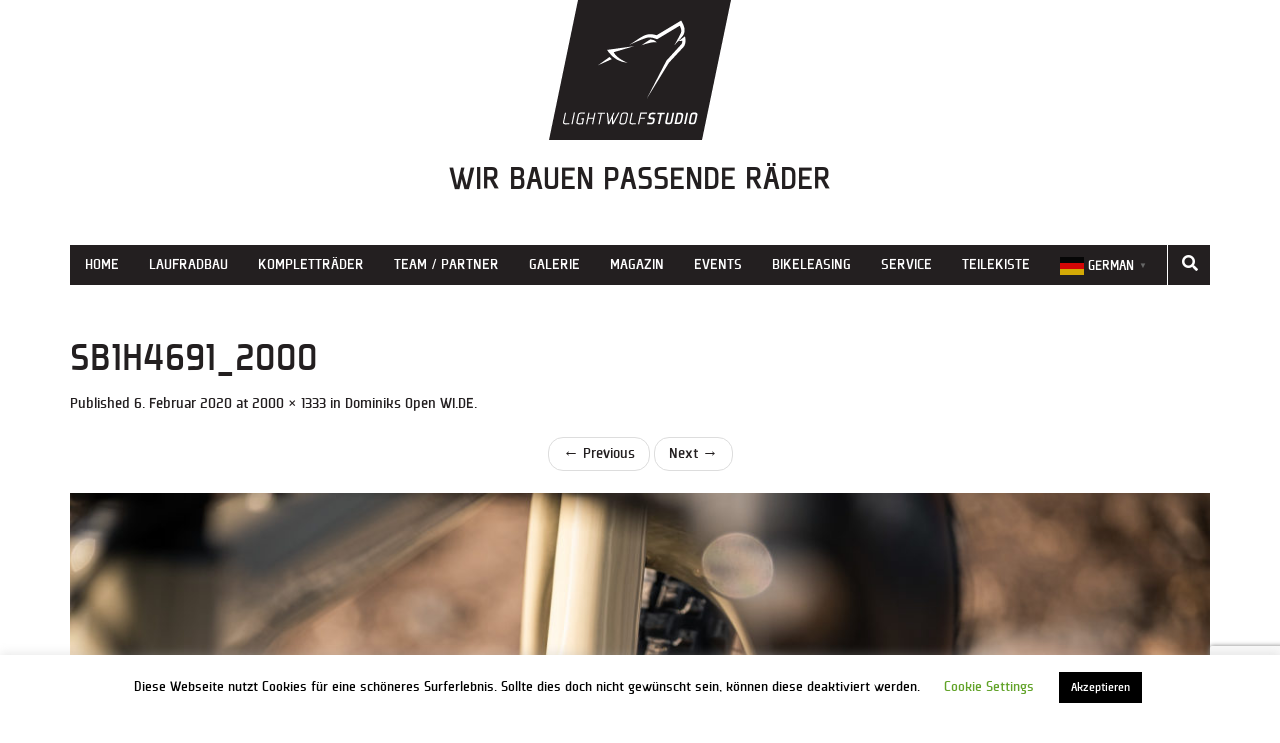

--- FILE ---
content_type: text/html; charset=UTF-8
request_url: https://www.light-wolf.de/dominiks-open-wi-de/sb1h4691_2000/
body_size: 15048
content:
<!DOCTYPE html>
<html lang="de">
<head>
	<meta name="p:domain_verify" content="cd48a259fe1678a6e5e4fd6b9fdf040f"/>
    <meta charset="UTF-8">
    <meta name="viewport" content="width=device-width, initial-scale=1">
    <link rel="pingback" href="https://www.light-wolf.de/xmlrpc.php">
    <link rel="stylesheet" href="https://www.light-wolf.de/wp-content/themes/flat-bootstrap-new/fonts/plexes/stylesheet.css">
    <link rel="icon" type="image/png" href="https://www.light-wolf.de/wp-content/themes/flat-bootstrap-new/images/favicon.png">
    <style>
        body, html {
            background-color: #fff;
            font-family: 'plexesregular', Arial, sans-serif;

            color: #231f20;
        }

    </style>
	<link rel="stylesheet" type="text/css" href="https://pretix.eu/lightwolfstudio/meetciclibonanno/widget/v1.css">
<script type="text/javascript" src="https://pretix.eu/widget/v1.de-informal.js" async></script>

    <meta name='robots' content='index, follow, max-image-preview:large, max-snippet:-1, max-video-preview:-1' />

	<!-- This site is optimized with the Yoast SEO plugin v26.7 - https://yoast.com/wordpress/plugins/seo/ -->
	<title>SB1H4691_2000 - Light Wolf Studio</title>
	<link rel="canonical" href="https://www.light-wolf.de/dominiks-open-wi-de/sb1h4691_2000/" />
	<meta property="og:locale" content="de_DE" />
	<meta property="og:type" content="article" />
	<meta property="og:title" content="SB1H4691_2000 - Light Wolf Studio" />
	<meta property="og:url" content="https://www.light-wolf.de/dominiks-open-wi-de/sb1h4691_2000/" />
	<meta property="og:site_name" content="Light Wolf Studio" />
	<meta property="article:publisher" content="https://www.facebook.com/lightwolfstudio" />
	<meta property="og:image" content="https://www.light-wolf.de/dominiks-open-wi-de/sb1h4691_2000" />
	<meta property="og:image:width" content="2000" />
	<meta property="og:image:height" content="1333" />
	<meta property="og:image:type" content="image/jpeg" />
	<meta name="twitter:card" content="summary_large_image" />
	<script type="application/ld+json" class="yoast-schema-graph">{"@context":"https://schema.org","@graph":[{"@type":"WebPage","@id":"https://www.light-wolf.de/dominiks-open-wi-de/sb1h4691_2000/","url":"https://www.light-wolf.de/dominiks-open-wi-de/sb1h4691_2000/","name":"SB1H4691_2000 - Light Wolf Studio","isPartOf":{"@id":"https://www.light-wolf.de/#website"},"primaryImageOfPage":{"@id":"https://www.light-wolf.de/dominiks-open-wi-de/sb1h4691_2000/#primaryimage"},"image":{"@id":"https://www.light-wolf.de/dominiks-open-wi-de/sb1h4691_2000/#primaryimage"},"thumbnailUrl":"https://www.light-wolf.de/wp-content/uploads/2020/02/SB1H4691_2000.jpg","datePublished":"2020-02-06T15:01:08+00:00","breadcrumb":{"@id":"https://www.light-wolf.de/dominiks-open-wi-de/sb1h4691_2000/#breadcrumb"},"inLanguage":"de","potentialAction":[{"@type":"ReadAction","target":["https://www.light-wolf.de/dominiks-open-wi-de/sb1h4691_2000/"]}]},{"@type":"ImageObject","inLanguage":"de","@id":"https://www.light-wolf.de/dominiks-open-wi-de/sb1h4691_2000/#primaryimage","url":"https://www.light-wolf.de/wp-content/uploads/2020/02/SB1H4691_2000.jpg","contentUrl":"https://www.light-wolf.de/wp-content/uploads/2020/02/SB1H4691_2000.jpg","width":2000,"height":1333},{"@type":"BreadcrumbList","@id":"https://www.light-wolf.de/dominiks-open-wi-de/sb1h4691_2000/#breadcrumb","itemListElement":[{"@type":"ListItem","position":1,"name":"Startseite","item":"https://www.light-wolf.de/"},{"@type":"ListItem","position":2,"name":"Dominiks Open WI.DE.","item":"https://www.light-wolf.de/dominiks-open-wi-de/"},{"@type":"ListItem","position":3,"name":"SB1H4691_2000"}]},{"@type":"WebSite","@id":"https://www.light-wolf.de/#website","url":"https://www.light-wolf.de/","name":"Light Wolf Studio","description":"Wir bauen passende Räder","publisher":{"@id":"https://www.light-wolf.de/#organization"},"potentialAction":[{"@type":"SearchAction","target":{"@type":"EntryPoint","urlTemplate":"https://www.light-wolf.de/?s={search_term_string}"},"query-input":{"@type":"PropertyValueSpecification","valueRequired":true,"valueName":"search_term_string"}}],"inLanguage":"de"},{"@type":"Organization","@id":"https://www.light-wolf.de/#organization","name":"Light Wolf Studio","url":"https://www.light-wolf.de/","logo":{"@type":"ImageObject","inLanguage":"de","@id":"https://www.light-wolf.de/#/schema/logo/image/","url":"https://www.light-wolf.de/wp-content/uploads/2019/06/SR_LightWolfStudio_Logo_NurKopf_960px.png","contentUrl":"https://www.light-wolf.de/wp-content/uploads/2019/06/SR_LightWolfStudio_Logo_NurKopf_960px.png","width":960,"height":960,"caption":"Light Wolf Studio"},"image":{"@id":"https://www.light-wolf.de/#/schema/logo/image/"},"sameAs":["https://www.facebook.com/lightwolfstudio","https://www.instagram.com/lightwolfstudio/","https://www.youtube.com/channel/UCaTInDdf1G0nvipgvPjkZaQ","https://procial.tchncs.de/@lightwolfstudio","https://www.threads.net/@lightwolfstudio"]}]}</script>
	<!-- / Yoast SEO plugin. -->


<link rel="alternate" type="application/rss+xml" title="Light Wolf Studio &raquo; Feed" href="https://www.light-wolf.de/feed/" />
<link rel="alternate" type="application/rss+xml" title="Light Wolf Studio &raquo; Kommentar-Feed" href="https://www.light-wolf.de/comments/feed/" />
<link rel="alternate" type="application/rss+xml" title="Light Wolf Studio &raquo; SB1H4691_2000-Kommentar-Feed" href="https://www.light-wolf.de/dominiks-open-wi-de/sb1h4691_2000/#main/feed/" />
<link rel="alternate" title="oEmbed (JSON)" type="application/json+oembed" href="https://www.light-wolf.de/wp-json/oembed/1.0/embed?url=https%3A%2F%2Fwww.light-wolf.de%2Fdominiks-open-wi-de%2Fsb1h4691_2000%2F%23main" />
<link rel="alternate" title="oEmbed (XML)" type="text/xml+oembed" href="https://www.light-wolf.de/wp-json/oembed/1.0/embed?url=https%3A%2F%2Fwww.light-wolf.de%2Fdominiks-open-wi-de%2Fsb1h4691_2000%2F%23main&#038;format=xml" />
<style id='wp-img-auto-sizes-contain-inline-css' type='text/css'>
img:is([sizes=auto i],[sizes^="auto," i]){contain-intrinsic-size:3000px 1500px}
/*# sourceURL=wp-img-auto-sizes-contain-inline-css */
</style>
<style id='wp-emoji-styles-inline-css' type='text/css'>

	img.wp-smiley, img.emoji {
		display: inline !important;
		border: none !important;
		box-shadow: none !important;
		height: 1em !important;
		width: 1em !important;
		margin: 0 0.07em !important;
		vertical-align: -0.1em !important;
		background: none !important;
		padding: 0 !important;
	}
/*# sourceURL=wp-emoji-styles-inline-css */
</style>
<style id='wp-block-library-inline-css' type='text/css'>
:root{--wp-block-synced-color:#7a00df;--wp-block-synced-color--rgb:122,0,223;--wp-bound-block-color:var(--wp-block-synced-color);--wp-editor-canvas-background:#ddd;--wp-admin-theme-color:#007cba;--wp-admin-theme-color--rgb:0,124,186;--wp-admin-theme-color-darker-10:#006ba1;--wp-admin-theme-color-darker-10--rgb:0,107,160.5;--wp-admin-theme-color-darker-20:#005a87;--wp-admin-theme-color-darker-20--rgb:0,90,135;--wp-admin-border-width-focus:2px}@media (min-resolution:192dpi){:root{--wp-admin-border-width-focus:1.5px}}.wp-element-button{cursor:pointer}:root .has-very-light-gray-background-color{background-color:#eee}:root .has-very-dark-gray-background-color{background-color:#313131}:root .has-very-light-gray-color{color:#eee}:root .has-very-dark-gray-color{color:#313131}:root .has-vivid-green-cyan-to-vivid-cyan-blue-gradient-background{background:linear-gradient(135deg,#00d084,#0693e3)}:root .has-purple-crush-gradient-background{background:linear-gradient(135deg,#34e2e4,#4721fb 50%,#ab1dfe)}:root .has-hazy-dawn-gradient-background{background:linear-gradient(135deg,#faaca8,#dad0ec)}:root .has-subdued-olive-gradient-background{background:linear-gradient(135deg,#fafae1,#67a671)}:root .has-atomic-cream-gradient-background{background:linear-gradient(135deg,#fdd79a,#004a59)}:root .has-nightshade-gradient-background{background:linear-gradient(135deg,#330968,#31cdcf)}:root .has-midnight-gradient-background{background:linear-gradient(135deg,#020381,#2874fc)}:root{--wp--preset--font-size--normal:16px;--wp--preset--font-size--huge:42px}.has-regular-font-size{font-size:1em}.has-larger-font-size{font-size:2.625em}.has-normal-font-size{font-size:var(--wp--preset--font-size--normal)}.has-huge-font-size{font-size:var(--wp--preset--font-size--huge)}.has-text-align-center{text-align:center}.has-text-align-left{text-align:left}.has-text-align-right{text-align:right}.has-fit-text{white-space:nowrap!important}#end-resizable-editor-section{display:none}.aligncenter{clear:both}.items-justified-left{justify-content:flex-start}.items-justified-center{justify-content:center}.items-justified-right{justify-content:flex-end}.items-justified-space-between{justify-content:space-between}.screen-reader-text{border:0;clip-path:inset(50%);height:1px;margin:-1px;overflow:hidden;padding:0;position:absolute;width:1px;word-wrap:normal!important}.screen-reader-text:focus{background-color:#ddd;clip-path:none;color:#444;display:block;font-size:1em;height:auto;left:5px;line-height:normal;padding:15px 23px 14px;text-decoration:none;top:5px;width:auto;z-index:100000}html :where(.has-border-color){border-style:solid}html :where([style*=border-top-color]){border-top-style:solid}html :where([style*=border-right-color]){border-right-style:solid}html :where([style*=border-bottom-color]){border-bottom-style:solid}html :where([style*=border-left-color]){border-left-style:solid}html :where([style*=border-width]){border-style:solid}html :where([style*=border-top-width]){border-top-style:solid}html :where([style*=border-right-width]){border-right-style:solid}html :where([style*=border-bottom-width]){border-bottom-style:solid}html :where([style*=border-left-width]){border-left-style:solid}html :where(img[class*=wp-image-]){height:auto;max-width:100%}:where(figure){margin:0 0 1em}html :where(.is-position-sticky){--wp-admin--admin-bar--position-offset:var(--wp-admin--admin-bar--height,0px)}@media screen and (max-width:600px){html :where(.is-position-sticky){--wp-admin--admin-bar--position-offset:0px}}

/*# sourceURL=wp-block-library-inline-css */
</style><link rel='stylesheet' id='wc-blocks-style-css' href='https://www.light-wolf.de/wp-content/plugins/woocommerce/assets/client/blocks/wc-blocks.css?ver=wc-10.4.3' type='text/css' media='all' />
<style id='global-styles-inline-css' type='text/css'>
:root{--wp--preset--aspect-ratio--square: 1;--wp--preset--aspect-ratio--4-3: 4/3;--wp--preset--aspect-ratio--3-4: 3/4;--wp--preset--aspect-ratio--3-2: 3/2;--wp--preset--aspect-ratio--2-3: 2/3;--wp--preset--aspect-ratio--16-9: 16/9;--wp--preset--aspect-ratio--9-16: 9/16;--wp--preset--color--black: #000000;--wp--preset--color--cyan-bluish-gray: #abb8c3;--wp--preset--color--white: #ffffff;--wp--preset--color--pale-pink: #f78da7;--wp--preset--color--vivid-red: #cf2e2e;--wp--preset--color--luminous-vivid-orange: #ff6900;--wp--preset--color--luminous-vivid-amber: #fcb900;--wp--preset--color--light-green-cyan: #7bdcb5;--wp--preset--color--vivid-green-cyan: #00d084;--wp--preset--color--pale-cyan-blue: #8ed1fc;--wp--preset--color--vivid-cyan-blue: #0693e3;--wp--preset--color--vivid-purple: #9b51e0;--wp--preset--gradient--vivid-cyan-blue-to-vivid-purple: linear-gradient(135deg,rgb(6,147,227) 0%,rgb(155,81,224) 100%);--wp--preset--gradient--light-green-cyan-to-vivid-green-cyan: linear-gradient(135deg,rgb(122,220,180) 0%,rgb(0,208,130) 100%);--wp--preset--gradient--luminous-vivid-amber-to-luminous-vivid-orange: linear-gradient(135deg,rgb(252,185,0) 0%,rgb(255,105,0) 100%);--wp--preset--gradient--luminous-vivid-orange-to-vivid-red: linear-gradient(135deg,rgb(255,105,0) 0%,rgb(207,46,46) 100%);--wp--preset--gradient--very-light-gray-to-cyan-bluish-gray: linear-gradient(135deg,rgb(238,238,238) 0%,rgb(169,184,195) 100%);--wp--preset--gradient--cool-to-warm-spectrum: linear-gradient(135deg,rgb(74,234,220) 0%,rgb(151,120,209) 20%,rgb(207,42,186) 40%,rgb(238,44,130) 60%,rgb(251,105,98) 80%,rgb(254,248,76) 100%);--wp--preset--gradient--blush-light-purple: linear-gradient(135deg,rgb(255,206,236) 0%,rgb(152,150,240) 100%);--wp--preset--gradient--blush-bordeaux: linear-gradient(135deg,rgb(254,205,165) 0%,rgb(254,45,45) 50%,rgb(107,0,62) 100%);--wp--preset--gradient--luminous-dusk: linear-gradient(135deg,rgb(255,203,112) 0%,rgb(199,81,192) 50%,rgb(65,88,208) 100%);--wp--preset--gradient--pale-ocean: linear-gradient(135deg,rgb(255,245,203) 0%,rgb(182,227,212) 50%,rgb(51,167,181) 100%);--wp--preset--gradient--electric-grass: linear-gradient(135deg,rgb(202,248,128) 0%,rgb(113,206,126) 100%);--wp--preset--gradient--midnight: linear-gradient(135deg,rgb(2,3,129) 0%,rgb(40,116,252) 100%);--wp--preset--font-size--small: 13px;--wp--preset--font-size--medium: 20px;--wp--preset--font-size--large: 36px;--wp--preset--font-size--x-large: 42px;--wp--preset--spacing--20: 0.44rem;--wp--preset--spacing--30: 0.67rem;--wp--preset--spacing--40: 1rem;--wp--preset--spacing--50: 1.5rem;--wp--preset--spacing--60: 2.25rem;--wp--preset--spacing--70: 3.38rem;--wp--preset--spacing--80: 5.06rem;--wp--preset--shadow--natural: 6px 6px 9px rgba(0, 0, 0, 0.2);--wp--preset--shadow--deep: 12px 12px 50px rgba(0, 0, 0, 0.4);--wp--preset--shadow--sharp: 6px 6px 0px rgba(0, 0, 0, 0.2);--wp--preset--shadow--outlined: 6px 6px 0px -3px rgb(255, 255, 255), 6px 6px rgb(0, 0, 0);--wp--preset--shadow--crisp: 6px 6px 0px rgb(0, 0, 0);}:where(.is-layout-flex){gap: 0.5em;}:where(.is-layout-grid){gap: 0.5em;}body .is-layout-flex{display: flex;}.is-layout-flex{flex-wrap: wrap;align-items: center;}.is-layout-flex > :is(*, div){margin: 0;}body .is-layout-grid{display: grid;}.is-layout-grid > :is(*, div){margin: 0;}:where(.wp-block-columns.is-layout-flex){gap: 2em;}:where(.wp-block-columns.is-layout-grid){gap: 2em;}:where(.wp-block-post-template.is-layout-flex){gap: 1.25em;}:where(.wp-block-post-template.is-layout-grid){gap: 1.25em;}.has-black-color{color: var(--wp--preset--color--black) !important;}.has-cyan-bluish-gray-color{color: var(--wp--preset--color--cyan-bluish-gray) !important;}.has-white-color{color: var(--wp--preset--color--white) !important;}.has-pale-pink-color{color: var(--wp--preset--color--pale-pink) !important;}.has-vivid-red-color{color: var(--wp--preset--color--vivid-red) !important;}.has-luminous-vivid-orange-color{color: var(--wp--preset--color--luminous-vivid-orange) !important;}.has-luminous-vivid-amber-color{color: var(--wp--preset--color--luminous-vivid-amber) !important;}.has-light-green-cyan-color{color: var(--wp--preset--color--light-green-cyan) !important;}.has-vivid-green-cyan-color{color: var(--wp--preset--color--vivid-green-cyan) !important;}.has-pale-cyan-blue-color{color: var(--wp--preset--color--pale-cyan-blue) !important;}.has-vivid-cyan-blue-color{color: var(--wp--preset--color--vivid-cyan-blue) !important;}.has-vivid-purple-color{color: var(--wp--preset--color--vivid-purple) !important;}.has-black-background-color{background-color: var(--wp--preset--color--black) !important;}.has-cyan-bluish-gray-background-color{background-color: var(--wp--preset--color--cyan-bluish-gray) !important;}.has-white-background-color{background-color: var(--wp--preset--color--white) !important;}.has-pale-pink-background-color{background-color: var(--wp--preset--color--pale-pink) !important;}.has-vivid-red-background-color{background-color: var(--wp--preset--color--vivid-red) !important;}.has-luminous-vivid-orange-background-color{background-color: var(--wp--preset--color--luminous-vivid-orange) !important;}.has-luminous-vivid-amber-background-color{background-color: var(--wp--preset--color--luminous-vivid-amber) !important;}.has-light-green-cyan-background-color{background-color: var(--wp--preset--color--light-green-cyan) !important;}.has-vivid-green-cyan-background-color{background-color: var(--wp--preset--color--vivid-green-cyan) !important;}.has-pale-cyan-blue-background-color{background-color: var(--wp--preset--color--pale-cyan-blue) !important;}.has-vivid-cyan-blue-background-color{background-color: var(--wp--preset--color--vivid-cyan-blue) !important;}.has-vivid-purple-background-color{background-color: var(--wp--preset--color--vivid-purple) !important;}.has-black-border-color{border-color: var(--wp--preset--color--black) !important;}.has-cyan-bluish-gray-border-color{border-color: var(--wp--preset--color--cyan-bluish-gray) !important;}.has-white-border-color{border-color: var(--wp--preset--color--white) !important;}.has-pale-pink-border-color{border-color: var(--wp--preset--color--pale-pink) !important;}.has-vivid-red-border-color{border-color: var(--wp--preset--color--vivid-red) !important;}.has-luminous-vivid-orange-border-color{border-color: var(--wp--preset--color--luminous-vivid-orange) !important;}.has-luminous-vivid-amber-border-color{border-color: var(--wp--preset--color--luminous-vivid-amber) !important;}.has-light-green-cyan-border-color{border-color: var(--wp--preset--color--light-green-cyan) !important;}.has-vivid-green-cyan-border-color{border-color: var(--wp--preset--color--vivid-green-cyan) !important;}.has-pale-cyan-blue-border-color{border-color: var(--wp--preset--color--pale-cyan-blue) !important;}.has-vivid-cyan-blue-border-color{border-color: var(--wp--preset--color--vivid-cyan-blue) !important;}.has-vivid-purple-border-color{border-color: var(--wp--preset--color--vivid-purple) !important;}.has-vivid-cyan-blue-to-vivid-purple-gradient-background{background: var(--wp--preset--gradient--vivid-cyan-blue-to-vivid-purple) !important;}.has-light-green-cyan-to-vivid-green-cyan-gradient-background{background: var(--wp--preset--gradient--light-green-cyan-to-vivid-green-cyan) !important;}.has-luminous-vivid-amber-to-luminous-vivid-orange-gradient-background{background: var(--wp--preset--gradient--luminous-vivid-amber-to-luminous-vivid-orange) !important;}.has-luminous-vivid-orange-to-vivid-red-gradient-background{background: var(--wp--preset--gradient--luminous-vivid-orange-to-vivid-red) !important;}.has-very-light-gray-to-cyan-bluish-gray-gradient-background{background: var(--wp--preset--gradient--very-light-gray-to-cyan-bluish-gray) !important;}.has-cool-to-warm-spectrum-gradient-background{background: var(--wp--preset--gradient--cool-to-warm-spectrum) !important;}.has-blush-light-purple-gradient-background{background: var(--wp--preset--gradient--blush-light-purple) !important;}.has-blush-bordeaux-gradient-background{background: var(--wp--preset--gradient--blush-bordeaux) !important;}.has-luminous-dusk-gradient-background{background: var(--wp--preset--gradient--luminous-dusk) !important;}.has-pale-ocean-gradient-background{background: var(--wp--preset--gradient--pale-ocean) !important;}.has-electric-grass-gradient-background{background: var(--wp--preset--gradient--electric-grass) !important;}.has-midnight-gradient-background{background: var(--wp--preset--gradient--midnight) !important;}.has-small-font-size{font-size: var(--wp--preset--font-size--small) !important;}.has-medium-font-size{font-size: var(--wp--preset--font-size--medium) !important;}.has-large-font-size{font-size: var(--wp--preset--font-size--large) !important;}.has-x-large-font-size{font-size: var(--wp--preset--font-size--x-large) !important;}
/*# sourceURL=global-styles-inline-css */
</style>

<style id='classic-theme-styles-inline-css' type='text/css'>
/*! This file is auto-generated */
.wp-block-button__link{color:#fff;background-color:#32373c;border-radius:9999px;box-shadow:none;text-decoration:none;padding:calc(.667em + 2px) calc(1.333em + 2px);font-size:1.125em}.wp-block-file__button{background:#32373c;color:#fff;text-decoration:none}
/*# sourceURL=/wp-includes/css/classic-themes.min.css */
</style>
<link rel='stylesheet' id='contact-form-7-css' href='https://www.light-wolf.de/wp-content/plugins/contact-form-7/includes/css/styles.css?ver=6.1.4' type='text/css' media='all' />
<link rel='stylesheet' id='cookie-law-info-css' href='https://www.light-wolf.de/wp-content/plugins/cookie-law-info/legacy/public/css/cookie-law-info-public.css?ver=3.3.9.1' type='text/css' media='all' />
<link rel='stylesheet' id='cookie-law-info-gdpr-css' href='https://www.light-wolf.de/wp-content/plugins/cookie-law-info/legacy/public/css/cookie-law-info-gdpr.css?ver=3.3.9.1' type='text/css' media='all' />
<link rel='stylesheet' id='responsive-lightbox-nivo-css' href='https://www.light-wolf.de/wp-content/plugins/responsive-lightbox/assets/nivo/nivo-lightbox.min.css?ver=1.3.1' type='text/css' media='all' />
<link rel='stylesheet' id='responsive-lightbox-nivo-default-css' href='https://www.light-wolf.de/wp-content/plugins/responsive-lightbox/assets/nivo/themes/default/default.css?ver=1.3.1' type='text/css' media='all' />
<link rel='stylesheet' id='ultimate-post-list-public-style-css' href='https://www.light-wolf.de/wp-content/plugins/ultimate-post-list/public/css/ultimate-post-list-public.css?ver=5.2.7.1' type='text/css' media='all' />
<link rel='stylesheet' id='woocommerce-layout-css' href='https://www.light-wolf.de/wp-content/plugins/woocommerce/assets/css/woocommerce-layout.css?ver=10.4.3' type='text/css' media='all' />
<link rel='stylesheet' id='woocommerce-smallscreen-css' href='https://www.light-wolf.de/wp-content/plugins/woocommerce/assets/css/woocommerce-smallscreen.css?ver=10.4.3' type='text/css' media='only screen and (max-width: 768px)' />
<link rel='stylesheet' id='woocommerce-general-css' href='https://www.light-wolf.de/wp-content/plugins/woocommerce/assets/css/woocommerce.css?ver=10.4.3' type='text/css' media='all' />
<style id='woocommerce-inline-inline-css' type='text/css'>
.woocommerce form .form-row .required { visibility: visible; }
/*# sourceURL=woocommerce-inline-inline-css */
</style>
<link rel='stylesheet' id='wp-components-css' href='https://www.light-wolf.de/wp-includes/css/dist/components/style.min.css?ver=6.9' type='text/css' media='all' />
<link rel='stylesheet' id='godaddy-styles-css' href='https://www.light-wolf.de/wp-content/plugins/coblocks/includes/Dependencies/GoDaddy/Styles/build/latest.css?ver=2.0.2' type='text/css' media='all' />
<link rel='stylesheet' id='ywctm-frontend-css' href='https://www.light-wolf.de/wp-content/plugins/yith-woocommerce-catalog-mode/assets/css/frontend.min.css?ver=2.51.0' type='text/css' media='all' />
<style id='ywctm-frontend-inline-css' type='text/css'>
form.cart button.single_add_to_cart_button, .ppc-button-wrapper, .wc-ppcp-paylater-msg__container, form.cart .quantity, .widget.woocommerce.widget_shopping_cart{display: none !important}
/*# sourceURL=ywctm-frontend-inline-css */
</style>
<link rel='stylesheet' id='font-awesome-css' href='https://www.light-wolf.de/wp-content/themes/flat-bootstrap-new/font-awesome/css/fontawesome.min.css?ver=5.8.2' type='text/css' media='all' />
<style id='font-awesome-inline-css' type='text/css'>
[data-font="FontAwesome"]:before {font-family: 'FontAwesome' !important;content: attr(data-icon) !important;speak: none !important;font-weight: normal !important;font-variant: normal !important;text-transform: none !important;line-height: 1 !important;font-style: normal !important;-webkit-font-smoothing: antialiased !important;-moz-osx-font-smoothing: grayscale !important;}
/*# sourceURL=font-awesome-inline-css */
</style>
<link rel='stylesheet' id='font-awesome-brands-css' href='https://www.light-wolf.de/wp-content/themes/flat-bootstrap-new/font-awesome/css/brands.min.css?ver=5.8.2' type='text/css' media='all' />
<link rel='stylesheet' id='font-awesome-solid-css' href='https://www.light-wolf.de/wp-content/themes/flat-bootstrap-new/font-awesome/css/solid.min.css?ver=5.8.2' type='text/css' media='all' />
<link rel='stylesheet' id='bootstrap-css' href='https://www.light-wolf.de/wp-content/themes/flat-bootstrap-new/bootstrap/css/bootstrap.min.css?ver=3.3.6' type='text/css' media='all' />
<link rel='stylesheet' id='custom-css-css' href='https://www.light-wolf.de/wp-content/themes/flat-bootstrap-new/css/custom.css?ver=1.0' type='text/css' media='all' />
<script type="text/javascript" src="https://www.light-wolf.de/wp-includes/js/jquery/jquery.min.js?ver=3.7.1" id="jquery-core-js"></script>
<script type="text/javascript" src="https://www.light-wolf.de/wp-includes/js/jquery/jquery-migrate.min.js?ver=3.4.1" id="jquery-migrate-js"></script>
<script type="text/javascript" id="cookie-law-info-js-extra">
/* <![CDATA[ */
var Cli_Data = {"nn_cookie_ids":[],"cookielist":[],"non_necessary_cookies":[],"ccpaEnabled":"","ccpaRegionBased":"","ccpaBarEnabled":"","strictlyEnabled":["necessary","obligatoire"],"ccpaType":"gdpr","js_blocking":"","custom_integration":"","triggerDomRefresh":"","secure_cookies":""};
var cli_cookiebar_settings = {"animate_speed_hide":"500","animate_speed_show":"500","background":"#FFF","border":"#b1a6a6c2","border_on":"","button_1_button_colour":"#000","button_1_button_hover":"#000000","button_1_link_colour":"#fff","button_1_as_button":"1","button_1_new_win":"","button_2_button_colour":"#333","button_2_button_hover":"#292929","button_2_link_colour":"#444","button_2_as_button":"","button_2_hidebar":"","button_3_button_colour":"#000","button_3_button_hover":"#000000","button_3_link_colour":"#fff","button_3_as_button":"1","button_3_new_win":"","button_4_button_colour":"#000","button_4_button_hover":"#000000","button_4_link_colour":"#62a329","button_4_as_button":"","button_7_button_colour":"#61a229","button_7_button_hover":"#4e8221","button_7_link_colour":"#fff","button_7_as_button":"1","button_7_new_win":"","font_family":"inherit","header_fix":"","notify_animate_hide":"","notify_animate_show":"","notify_div_id":"#cookie-law-info-bar","notify_position_horizontal":"right","notify_position_vertical":"bottom","scroll_close":"","scroll_close_reload":"","accept_close_reload":"","reject_close_reload":"","showagain_tab":"","showagain_background":"#fff","showagain_border":"#000","showagain_div_id":"#cookie-law-info-again","showagain_x_position":"100px","text":"#000","show_once_yn":"1","show_once":"20000","logging_on":"","as_popup":"","popup_overlay":"1","bar_heading_text":"","cookie_bar_as":"banner","popup_showagain_position":"bottom-right","widget_position":"left"};
var log_object = {"ajax_url":"https://www.light-wolf.de/wp-admin/admin-ajax.php"};
//# sourceURL=cookie-law-info-js-extra
/* ]]> */
</script>
<script type="text/javascript" src="https://www.light-wolf.de/wp-content/plugins/cookie-law-info/legacy/public/js/cookie-law-info-public.js?ver=3.3.9.1" id="cookie-law-info-js"></script>
<script type="text/javascript" src="https://www.light-wolf.de/wp-content/plugins/responsive-lightbox/assets/dompurify/purify.min.js?ver=3.3.1" id="dompurify-js"></script>
<script type="text/javascript" id="responsive-lightbox-sanitizer-js-before">
/* <![CDATA[ */
window.RLG = window.RLG || {}; window.RLG.sanitizeAllowedHosts = ["youtube.com","www.youtube.com","youtu.be","vimeo.com","player.vimeo.com"];
//# sourceURL=responsive-lightbox-sanitizer-js-before
/* ]]> */
</script>
<script type="text/javascript" src="https://www.light-wolf.de/wp-content/plugins/responsive-lightbox/js/sanitizer.js?ver=2.6.1" id="responsive-lightbox-sanitizer-js"></script>
<script type="text/javascript" src="https://www.light-wolf.de/wp-content/plugins/responsive-lightbox/assets/nivo/nivo-lightbox.min.js?ver=1.3.1" id="responsive-lightbox-nivo-js"></script>
<script type="text/javascript" src="https://www.light-wolf.de/wp-includes/js/underscore.min.js?ver=1.13.7" id="underscore-js"></script>
<script type="text/javascript" src="https://www.light-wolf.de/wp-content/plugins/responsive-lightbox/assets/infinitescroll/infinite-scroll.pkgd.min.js?ver=4.0.1" id="responsive-lightbox-infinite-scroll-js"></script>
<script type="text/javascript" id="responsive-lightbox-js-before">
/* <![CDATA[ */
var rlArgs = {"script":"nivo","selector":"lightbox","customEvents":"","activeGalleries":true,"effect":"fade","clickOverlayToClose":true,"keyboardNav":true,"errorMessage":"The requested content cannot be loaded. Please try again later.","woocommerce_gallery":false,"ajaxurl":"https:\/\/www.light-wolf.de\/wp-admin\/admin-ajax.php","nonce":"1fd2931b02","preview":false,"postId":4886,"scriptExtension":false};

//# sourceURL=responsive-lightbox-js-before
/* ]]> */
</script>
<script type="text/javascript" src="https://www.light-wolf.de/wp-content/plugins/responsive-lightbox/js/front.js?ver=2.6.1" id="responsive-lightbox-js"></script>
<script type="text/javascript" id="ultimate-post-list-js-extra">
/* <![CDATA[ */
var upl_vars = {"upl_nonce":"2a437594ad","ajaxurl":"https://www.light-wolf.de/wp-admin/admin-ajax.php"};
//# sourceURL=ultimate-post-list-js-extra
/* ]]> */
</script>
<script type="text/javascript" src="https://www.light-wolf.de/wp-content/plugins/ultimate-post-list/public/js/ultimate-post-list-public.min.js?ver=5.2.7.1" id="ultimate-post-list-js"></script>
<script type="text/javascript" src="https://www.light-wolf.de/wp-content/plugins/woocommerce/assets/js/jquery-blockui/jquery.blockUI.min.js?ver=2.7.0-wc.10.4.3" id="wc-jquery-blockui-js" defer="defer" data-wp-strategy="defer"></script>
<script type="text/javascript" src="https://www.light-wolf.de/wp-content/plugins/woocommerce/assets/js/js-cookie/js.cookie.min.js?ver=2.1.4-wc.10.4.3" id="wc-js-cookie-js" defer="defer" data-wp-strategy="defer"></script>
<script type="text/javascript" id="woocommerce-js-extra">
/* <![CDATA[ */
var woocommerce_params = {"ajax_url":"/wp-admin/admin-ajax.php","wc_ajax_url":"/?wc-ajax=%%endpoint%%","i18n_password_show":"Passwort anzeigen","i18n_password_hide":"Passwort ausblenden"};
//# sourceURL=woocommerce-js-extra
/* ]]> */
</script>
<script type="text/javascript" src="https://www.light-wolf.de/wp-content/plugins/woocommerce/assets/js/frontend/woocommerce.min.js?ver=10.4.3" id="woocommerce-js" defer="defer" data-wp-strategy="defer"></script>
<link rel="https://api.w.org/" href="https://www.light-wolf.de/wp-json/" /><link rel="alternate" title="JSON" type="application/json" href="https://www.light-wolf.de/wp-json/wp/v2/media/4886" /><link rel="EditURI" type="application/rsd+xml" title="RSD" href="https://www.light-wolf.de/xmlrpc.php?rsd" />
<meta name="generator" content="WordPress 6.9" />
<meta name="generator" content="WooCommerce 10.4.3" />
<link rel='shortlink' href='https://www.light-wolf.de/?p=4886' />
	<noscript><style>.woocommerce-product-gallery{ opacity: 1 !important; }</style></noscript>
		<style type="text/css">
	
			.navbar-brand {
			position: absolute;
			clip: rect(1px, 1px, 1px, 1px);
		}
		</style>
	<link rel="icon" href="https://www.light-wolf.de/wp-content/uploads/2019/06/SR_LightWolfStudio_Logo_NurKopf_960px-500x500.png" sizes="32x32" />
<link rel="icon" href="https://www.light-wolf.de/wp-content/uploads/2019/06/SR_LightWolfStudio_Logo_NurKopf_960px-500x500.png" sizes="192x192" />
<link rel="apple-touch-icon" href="https://www.light-wolf.de/wp-content/uploads/2019/06/SR_LightWolfStudio_Logo_NurKopf_960px-500x500.png" />
<meta name="msapplication-TileImage" content="https://www.light-wolf.de/wp-content/uploads/2019/06/SR_LightWolfStudio_Logo_NurKopf_960px-500x500.png" />
		<style type="text/css" id="wp-custom-css">
			input#submit.alt, .woocommerce a.button.alt, .woocommerce button.button.alt, .woocommerce input.button.alt {
background-color: #000;
color: #fff;
-webkit-font-smoothing: antialiased;
}
input[type="text"], input[type="tel"], input[type="email"], input[type="number"], textarea {
min-width: 50px;
	}

.btn-primary {
    color: #fff;
    background-color: #000;
    border-color: #000;
	}

.btn-primary:focus, .btn-primary.focus {
    color: #555;
    background-color: #000;
    border-color: #555;
}		</style>
			<a rel="me" style="display:none" href="https://toot.bike/@lightwolfstudio">Mastodon</a>
</head>

<body class="attachment wp-singular attachment-template-default single single-attachment postid-4886 attachmentid-4886 attachment-jpeg wp-custom-logo wp-theme-flat-bootstrap-new theme-flat-bootstrap-new woocommerce-no-js group-blog">
<div id="page" class="hfeed site">

    
    <header id="masthead" class="site-header" role="banner">

                    <div id="site-branding" class="site-branding">

                                    <div class="container">
                                                <div class="site-branding-text">
                            <a href="https://www.light-wolf.de/" rel="home"><img
                                        alt="Light Wolf Studio"
                                        src="https://www.light-wolf.de/wp-content/themes/flat-bootstrap-new/images/logo.svg"/></a>
                            <h2 class="site-description">Wir bauen passende Räder</h2>
                        </div>
                    </div>
                                </div><!-- .site-branding -->

        
                <div class="main-navigation-placeholder"></div>
        <nav id="site-navigation" class="main-navigation" role="navigation">
            <h2 class="menu-toggle screen-reader-text sr-only ">Primary Menu</h2>
            <div class="navbar navbar-default navbar-static-top"><div class="navbar-header"><button type="button" class="navbar-toggle" data-toggle="collapse" data-target=".navbar-collapse"><span class="icon-bar"></span><span class="icon-bar"></span><span class="icon-bar"></span></button></div><!-- navbar-header --><div class="navbar-collapse collapse"><div class="menu-header-container"><ul id="menu-header" class="nav navbar-nav"><li id="menu-item-23" class="menu-item menu-item-type-post_type menu-item-object-page menu-item-home menu-item-23"><a title="Home" href="https://www.light-wolf.de/">Home</a></li>
<li id="menu-item-8" class="menu-item menu-item-type-post_type menu-item-object-page menu-item-8"><a title="Laufradbau" href="https://www.light-wolf.de/laufradbau/">Laufradbau</a></li>
<li id="menu-item-18" class="menu-item menu-item-type-post_type menu-item-object-page menu-item-18"><a title="Kompletträder" href="https://www.light-wolf.de/komplettrader/">Kompletträder</a></li>
<li id="menu-item-6765" class="menu-item menu-item-type-post_type menu-item-object-page menu-item-6765"><a title="Team / Partner" href="https://www.light-wolf.de/team/">Team / Partner</a></li>
<li id="menu-item-2674" class="menu-item menu-item-type-post_type menu-item-object-page menu-item-2674"><a title="Galerie" href="https://www.light-wolf.de/gallery/">Galerie</a></li>
<li id="menu-item-1843" class="menu-item menu-item-type-post_type menu-item-object-page menu-item-1843"><a title="Magazin" href="https://www.light-wolf.de/magazin/">Magazin</a></li>
<li id="menu-item-14454" class="menu-item menu-item-type-post_type menu-item-object-page menu-item-14454"><a title="Events" href="https://www.light-wolf.de/events/">Events</a></li>
<li id="menu-item-11397" class="menu-item menu-item-type-post_type menu-item-object-page menu-item-11397"><a title="Bikeleasing" href="https://www.light-wolf.de/bikeleasing-dienstrad/">Bikeleasing</a></li>
<li id="menu-item-9962" class="menu-item menu-item-type-post_type menu-item-object-page menu-item-9962"><a title="Service" href="https://www.light-wolf.de/service/">Service</a></li>
<li id="menu-item-6924" class="menu-item menu-item-type-post_type menu-item-object-page menu-item-6924"><a title="Teilekiste" href="https://www.light-wolf.de/teilekiste/">Teilekiste</a></li>
<li style="position:relative;" class="menu-item menu-item-gtranslate gt-menu-61277"></li></ul></div>            <div class="search-widget">
                <form role="search" method="get" class="search-form form-inline" action="https://www.light-wolf.de/">
                    <div class="form-group">
                        <label>
                            <span class="screen-reader-text sr-only">Suche nach:</span>
                            <input type="search" class="search-field form-control" placeholder="Suche …" value=""
                                   name="s">
                        </label>
                        <button type="submit" class="search-submit btn"><i class="fas fa-search"></i>
                        </button>
                    </div><!-- .form-group -->
                </form>
            </div>
</div><!-- .navbar -->
</nav><!-- #site-navigation -->

</header><!-- #masthead -->

<div id="content" class="site-content">

	<div id="primary" class="content-area-wide image-attachment">
		<main id="main" class="site-main" role="main">
		<div class="container">

		
			<article id="post-4886" class="post-4886 attachment type-attachment status-inherit hentry">
				<header class="entry-header">
					<h1 class="entry-title">SB1H4691_2000</h1>
					<div class="entry-meta">
						Published <span class="entry-date"><time class="entry-date" datetime="2020-02-06T16:01:08+01:00">6. Februar 2020</time></span> at <a href="https://www.light-wolf.de/wp-content/uploads/2020/02/SB1H4691_2000.jpg">2000 &times; 1333</a> in <a href="https://www.light-wolf.de/dominiks-open-wi-de/" rel="gallery">Dominiks Open WI.DE.</a>											</div><!-- .entry-meta -->

					<nav role="navigation" id="image-navigation" class="image-navigation">
						<ul class="pager nocenter">
						<li class="nav-previous"><a href='https://www.light-wolf.de/wp-content/uploads/2020/02/SB1H4686_2000.jpg' title="" data-rl_title="" class="rl-gallery-link" data-rl_caption="" data-rel="lightbox-gallery-0"><span class="meta-nav">&larr;</span> Previous</a></li>
						<li class="nav-next"><a href='https://www.light-wolf.de/wp-content/uploads/2020/02/SB1H4707_2000.jpg' title="" data-rl_title="" class="rl-gallery-link" data-rl_caption="" data-rel="lightbox-gallery-0">Next <span class="meta-nav">&rarr;</span></a></li>
						</ul>
					</nav><!-- #image-navigation -->
				</header><!-- .entry-header -->

				<div id="xsbf-entry-content" class="entry-content">
				
					<div class="entry-attachment">
						<div class="attachment">
							<a href="https://www.light-wolf.de/dominiks-open-wi-de/sb1h4626_2000/#main" rel="attachment"><img width="1200" height="800" src="https://www.light-wolf.de/wp-content/uploads/2020/02/SB1H4691_2000.jpg" class="attachment-1200x1200 size-1200x1200" alt="" decoding="async" fetchpriority="high" srcset="https://www.light-wolf.de/wp-content/uploads/2020/02/SB1H4691_2000.jpg 2000w, https://www.light-wolf.de/wp-content/uploads/2020/02/SB1H4691_2000-1200x800.jpg 1200w, https://www.light-wolf.de/wp-content/uploads/2020/02/SB1H4691_2000-768x512.jpg 768w, https://www.light-wolf.de/wp-content/uploads/2020/02/SB1H4691_2000-1920x1280.jpg 1920w" sizes="(max-width: 1200px) 100vw, 1200px" /></a>						</div><!-- .attachment -->

											</div><!-- .entry-attachment -->

					</div><!-- .after-content -->
					

									</div><!-- .entry-content -->

			</article><!-- #post-## -->

			
		
		</div><!-- .container -->
		</main><!-- #main -->
	</div><!-- #primary -->

</div><!-- #content -->

<section class="footer__contact">
    <div class="container">
        <div class="row">
            <div class="col-md-12">
                                    <div class="contact-widget"><div class="headline-with-line"><h2>Kontakt</div></h2>			<div class="textwidget"><p>
                    Ruf an, schreib uns eine Mail oder folge uns.
                </p>
<p>
                    <strong>T</strong> <a href="tel:+493514277042">0351 42 77 042</a> <br />
                    <strong>E</strong> <a href="mailto:info@light-wolf.de">info@light-wolf.de</a>
                </p>
</div>
		</div>                
                <div class="footer__social-icons">
                    <a href="https://www.instagram.com/lightwolfstudio/" target="_blank"
                       title="Lightwolf auf Instagram"><i class="fab fa-instagram"></i></a>
                    <a href="https://www.facebook.com/lightwolfstudio/" target="_blank"
                       title="Lightwolf auf Facebook"><i class="fab fa-facebook-square"></i></a>
                    <a href="https://www.linkedin.com/company/lightwolfstudio/" target="_blank" title="Lightwolf auf LinkedIn"><i
                                class="fab fa-linkedin"></i></a>
                    <a href="https://www.strava.com/clubs/light-wolf" target="_blank" title="Lightwolf auf Strava"><i
                                class="fab fa-strava"></i></a>
                    <a href="https://www.youtube.com/channel/UCaTInDdf1G0nvipgvPjkZaQ" target="_blank"
                       title="Lightwolf auf Youtube"><i class="fab fa-youtube"></i></a>
                    <a href="https://www.reddit.com/user/lightwolfdresden/" target="_blank"
                       title="Lightwolf bei Reddit"><i class="fab fa-reddit-alien"></i></a>
					<a rel="me" href="https://procial.tchncs.de/@lightwolfstudio"><i class="fab fa-mastodon"></i></a>
					 <a href="https://bsky.app/profile/lightwolfstudio.bsky.social" target="_blank"
                       title="Lightwolf bei BlueSky"><i class="fa-brands fa-bluesky" style="color: #000000;"></i></a>
       
                </div>

            </div>
        </div>
    </div>

</section>

<footer class="footer__main" role="contentinfo">

    

    
    <div class="container">
        <div class="row">
            <div class="col-md-12">
                <hr/>
                                    <nav id="footer-navigation" class="secondary-navigation" role="navigation">
                        <h1 class="sr-only">Footer Menu</h1>
                        <div class="menu-footer-container"><ul id="menu-footer" class=""><li id="menu-item-2132" class="menu-item menu-item-type-post_type menu-item-object-page menu-item-2132"><a title="Service" href="https://www.light-wolf.de/service/">Service</a></li>
<li id="menu-item-11" class="menu-item menu-item-type-post_type menu-item-object-page menu-item-11"><a title="Kontakt" href="https://www.light-wolf.de/kontakt/">Kontakt</a></li>
<li id="menu-item-14453" class="menu-item menu-item-type-post_type menu-item-object-page menu-item-14453"><a title="Events" href="https://www.light-wolf.de/events/">Events</a></li>
<li id="menu-item-11398" class="menu-item menu-item-type-post_type menu-item-object-page menu-item-11398"><a title="Bikeleasing" href="https://www.light-wolf.de/bikeleasing-dienstrad/">Bikeleasing</a></li>
<li id="menu-item-9527" class="menu-item menu-item-type-custom menu-item-object-custom menu-item-9527"><a title="Newsletter" href="http://lightwolfstudio.beehiiv.com">Newsletter</a></li>
<li id="menu-item-57" class="menu-item menu-item-type-post_type menu-item-object-page menu-item-57"><a title="Impressum" href="https://www.light-wolf.de/impressum/">Impressum</a></li>
<li id="menu-item-1905" class="menu-item menu-item-type-post_type menu-item-object-page menu-item-1905"><a title="Datenschutz" href="https://www.light-wolf.de/datenschutz/">Datenschutz</a></li>
<li id="menu-item-3731" class="menu-item menu-item-type-post_type menu-item-object-page menu-item-3731"><a title="Datenschutz Newsletter" href="https://www.light-wolf.de/datenschutz-newsletter/">Datenschutz Newsletter</a></li>
</ul></div>                    </nav>
                            </div>
        </div>
    </div><!-- .container -->

</footer><!-- #colophon -->

</div><!-- #page -->
<script type="speculationrules">
{"prefetch":[{"source":"document","where":{"and":[{"href_matches":"/*"},{"not":{"href_matches":["/wp-*.php","/wp-admin/*","/wp-content/uploads/*","/wp-content/*","/wp-content/plugins/*","/wp-content/themes/flat-bootstrap-new/*","/*\\?(.+)"]}},{"not":{"selector_matches":"a[rel~=\"nofollow\"]"}},{"not":{"selector_matches":".no-prefetch, .no-prefetch a"}}]},"eagerness":"conservative"}]}
</script>
<!--googleoff: all--><div id="cookie-law-info-bar" data-nosnippet="true"><span>Diese Webseite nutzt Cookies für eine schöneres Surferlebnis. Sollte dies doch nicht gewünscht sein, können diese deaktiviert werden. <a role='button' class="cli_settings_button" style="margin:5px 20px 5px 20px">Cookie Settings</a><a role='button' data-cli_action="accept" id="cookie_action_close_header" class="medium cli-plugin-button cli-plugin-main-button cookie_action_close_header cli_action_button wt-cli-accept-btn" style="margin:5px">Akzeptieren</a><br />
</span></div><div id="cookie-law-info-again" data-nosnippet="true"><span id="cookie_hdr_showagain">Privacy &amp; Cookies Policy</span></div><div class="cli-modal" data-nosnippet="true" id="cliSettingsPopup" tabindex="-1" role="dialog" aria-labelledby="cliSettingsPopup" aria-hidden="true">
  <div class="cli-modal-dialog" role="document">
	<div class="cli-modal-content cli-bar-popup">
		  <button type="button" class="cli-modal-close" id="cliModalClose">
			<svg class="" viewBox="0 0 24 24"><path d="M19 6.41l-1.41-1.41-5.59 5.59-5.59-5.59-1.41 1.41 5.59 5.59-5.59 5.59 1.41 1.41 5.59-5.59 5.59 5.59 1.41-1.41-5.59-5.59z"></path><path d="M0 0h24v24h-24z" fill="none"></path></svg>
			<span class="wt-cli-sr-only">Schließen</span>
		  </button>
		  <div class="cli-modal-body">
			<div class="cli-container-fluid cli-tab-container">
	<div class="cli-row">
		<div class="cli-col-12 cli-align-items-stretch cli-px-0">
			<div class="cli-privacy-overview">
				<h4>Privacy Overview</h4>				<div class="cli-privacy-content">
					<div class="cli-privacy-content-text">This website uses cookies to improve your experience while you navigate through the website. Out of these cookies, the cookies that are categorized as necessary are stored on your browser as they are essential for the working of basic functionalities of the website. We also use third-party cookies that help us analyze and understand how you use this website. These cookies will be stored in your browser only with your consent. You also have the option to opt-out of these cookies. But opting out of some of these cookies may have an effect on your browsing experience.</div>
				</div>
				<a class="cli-privacy-readmore" aria-label="Mehr anzeigen" role="button" data-readmore-text="Mehr anzeigen" data-readless-text="Weniger anzeigen"></a>			</div>
		</div>
		<div class="cli-col-12 cli-align-items-stretch cli-px-0 cli-tab-section-container">
												<div class="cli-tab-section">
						<div class="cli-tab-header">
							<a role="button" tabindex="0" class="cli-nav-link cli-settings-mobile" data-target="necessary" data-toggle="cli-toggle-tab">
								Necessary							</a>
															<div class="wt-cli-necessary-checkbox">
									<input type="checkbox" class="cli-user-preference-checkbox"  id="wt-cli-checkbox-necessary" data-id="checkbox-necessary" checked="checked"  />
									<label class="form-check-label" for="wt-cli-checkbox-necessary">Necessary</label>
								</div>
								<span class="cli-necessary-caption">immer aktiv</span>
													</div>
						<div class="cli-tab-content">
							<div class="cli-tab-pane cli-fade" data-id="necessary">
								<div class="wt-cli-cookie-description">
									Necessary cookies are absolutely essential for the website to function properly. This category only includes cookies that ensures basic functionalities and security features of the website. These cookies do not store any personal information.								</div>
							</div>
						</div>
					</div>
																	<div class="cli-tab-section">
						<div class="cli-tab-header">
							<a role="button" tabindex="0" class="cli-nav-link cli-settings-mobile" data-target="non-necessary" data-toggle="cli-toggle-tab">
								Non-necessary							</a>
															<div class="cli-switch">
									<input type="checkbox" id="wt-cli-checkbox-non-necessary" class="cli-user-preference-checkbox"  data-id="checkbox-non-necessary" checked='checked' />
									<label for="wt-cli-checkbox-non-necessary" class="cli-slider" data-cli-enable="Aktiviert" data-cli-disable="Deaktiviert"><span class="wt-cli-sr-only">Non-necessary</span></label>
								</div>
													</div>
						<div class="cli-tab-content">
							<div class="cli-tab-pane cli-fade" data-id="non-necessary">
								<div class="wt-cli-cookie-description">
									Any cookies that may not be particularly necessary for the website to function and is used specifically to collect user personal data via analytics, ads, other embedded contents are termed as non-necessary cookies. It is mandatory to procure user consent prior to running these cookies on your website.								</div>
							</div>
						</div>
					</div>
										</div>
	</div>
</div>
		  </div>
		  <div class="cli-modal-footer">
			<div class="wt-cli-element cli-container-fluid cli-tab-container">
				<div class="cli-row">
					<div class="cli-col-12 cli-align-items-stretch cli-px-0">
						<div class="cli-tab-footer wt-cli-privacy-overview-actions">
						
															<a id="wt-cli-privacy-save-btn" role="button" tabindex="0" data-cli-action="accept" class="wt-cli-privacy-btn cli_setting_save_button wt-cli-privacy-accept-btn cli-btn">SPEICHERN &amp; AKZEPTIEREN</a>
													</div>
						
					</div>
				</div>
			</div>
		</div>
	</div>
  </div>
</div>
<div class="cli-modal-backdrop cli-fade cli-settings-overlay"></div>
<div class="cli-modal-backdrop cli-fade cli-popupbar-overlay"></div>
<!--googleon: all-->			<script>
				// Used by Gallery Custom Links to handle tenacious Lightboxes
				//jQuery(document).ready(function () {

					function mgclInit() {
						
						// In jQuery:
						// if (jQuery.fn.off) {
						// 	jQuery('.no-lightbox, .no-lightbox img').off('click'); // jQuery 1.7+
						// }
						// else {
						// 	jQuery('.no-lightbox, .no-lightbox img').unbind('click'); // < jQuery 1.7
						// }

						// 2022/10/24: In Vanilla JS
						var elements = document.querySelectorAll('.no-lightbox, .no-lightbox img');
						for (var i = 0; i < elements.length; i++) {
						 	elements[i].onclick = null;
						}


						// In jQuery:
						//jQuery('a.no-lightbox').click(mgclOnClick);

						// 2022/10/24: In Vanilla JS:
						var elements = document.querySelectorAll('a.no-lightbox');
						for (var i = 0; i < elements.length; i++) {
						 	elements[i].onclick = mgclOnClick;
						}

						// in jQuery:
						// if (jQuery.fn.off) {
						// 	jQuery('a.set-target').off('click'); // jQuery 1.7+
						// }
						// else {
						// 	jQuery('a.set-target').unbind('click'); // < jQuery 1.7
						// }
						// jQuery('a.set-target').click(mgclOnClick);

						// 2022/10/24: In Vanilla JS:
						var elements = document.querySelectorAll('a.set-target');
						for (var i = 0; i < elements.length; i++) {
						 	elements[i].onclick = mgclOnClick;
						}
					}

					function mgclOnClick() {
						if (!this.target || this.target == '' || this.target == '_self')
							window.location = this.href;
						else
							window.open(this.href,this.target);
						return false;
					}

					// From WP Gallery Custom Links
					// Reduce the number of  conflicting lightboxes
					function mgclAddLoadEvent(func) {
						var oldOnload = window.onload;
						if (typeof window.onload != 'function') {
							window.onload = func;
						} else {
							window.onload = function() {
								oldOnload();
								func();
							}
						}
					}

					mgclAddLoadEvent(mgclInit);
					mgclInit();

				//});
			</script>
			<script type='text/javascript'>
		(function () {
			var c = document.body.className;
			c = c.replace(/woocommerce-no-js/, 'woocommerce-js');
			document.body.className = c;
		})();
	</script>
	<script type="text/javascript" src="https://www.light-wolf.de/wp-content/plugins/coblocks/dist/js/coblocks-animation.js?ver=3.1.16" id="coblocks-animation-js"></script>
<script type="text/javascript" src="https://www.light-wolf.de/wp-includes/js/dist/hooks.min.js?ver=dd5603f07f9220ed27f1" id="wp-hooks-js"></script>
<script type="text/javascript" src="https://www.light-wolf.de/wp-includes/js/dist/i18n.min.js?ver=c26c3dc7bed366793375" id="wp-i18n-js"></script>
<script type="text/javascript" id="wp-i18n-js-after">
/* <![CDATA[ */
wp.i18n.setLocaleData( { 'text direction\u0004ltr': [ 'ltr' ] } );
//# sourceURL=wp-i18n-js-after
/* ]]> */
</script>
<script type="text/javascript" src="https://www.light-wolf.de/wp-content/plugins/contact-form-7/includes/swv/js/index.js?ver=6.1.4" id="swv-js"></script>
<script type="text/javascript" id="contact-form-7-js-translations">
/* <![CDATA[ */
( function( domain, translations ) {
	var localeData = translations.locale_data[ domain ] || translations.locale_data.messages;
	localeData[""].domain = domain;
	wp.i18n.setLocaleData( localeData, domain );
} )( "contact-form-7", {"translation-revision-date":"2025-10-26 03:28:49+0000","generator":"GlotPress\/4.0.3","domain":"messages","locale_data":{"messages":{"":{"domain":"messages","plural-forms":"nplurals=2; plural=n != 1;","lang":"de"},"This contact form is placed in the wrong place.":["Dieses Kontaktformular wurde an der falschen Stelle platziert."],"Error:":["Fehler:"]}},"comment":{"reference":"includes\/js\/index.js"}} );
//# sourceURL=contact-form-7-js-translations
/* ]]> */
</script>
<script type="text/javascript" id="contact-form-7-js-before">
/* <![CDATA[ */
var wpcf7 = {
    "api": {
        "root": "https:\/\/www.light-wolf.de\/wp-json\/",
        "namespace": "contact-form-7\/v1"
    },
    "cached": 1
};
//# sourceURL=contact-form-7-js-before
/* ]]> */
</script>
<script type="text/javascript" src="https://www.light-wolf.de/wp-content/plugins/contact-form-7/includes/js/index.js?ver=6.1.4" id="contact-form-7-js"></script>
<script type="text/javascript" src="https://www.light-wolf.de/wp-content/themes/flat-bootstrap-new/bootstrap/js/bootstrap.min.js?ver=3.3.6" id="bootstrap-js"></script>
<script type="text/javascript" src="https://www.light-wolf.de/wp-content/themes/flat-bootstrap-new/js/selectize.min.js?ver=2.0" id="selectize-js"></script>
<script type="text/javascript" src="https://www.light-wolf.de/wp-content/themes/flat-bootstrap-new/js/theme.js?ver=20160303" id="theme-js"></script>
<script type="text/javascript" src="https://www.light-wolf.de/wp-content/themes/flat-bootstrap-new/js/keyboard-image-navigation.js?ver=20120202" id="keyboard-image-navigation-js"></script>
<script type="text/javascript" src="https://www.light-wolf.de/wp-includes/js/comment-reply.min.js?ver=6.9" id="comment-reply-js" async="async" data-wp-strategy="async" fetchpriority="low"></script>
<script type="text/javascript" src="https://www.light-wolf.de/wp-content/plugins/page-links-to/dist/new-tab.js?ver=3.3.7" id="page-links-to-js"></script>
<script type="text/javascript" src="https://www.light-wolf.de/wp-content/plugins/woocommerce/assets/js/sourcebuster/sourcebuster.min.js?ver=10.4.3" id="sourcebuster-js-js"></script>
<script type="text/javascript" id="wc-order-attribution-js-extra">
/* <![CDATA[ */
var wc_order_attribution = {"params":{"lifetime":1.0000000000000000818030539140313095458623138256371021270751953125e-5,"session":30,"base64":false,"ajaxurl":"https://www.light-wolf.de/wp-admin/admin-ajax.php","prefix":"wc_order_attribution_","allowTracking":true},"fields":{"source_type":"current.typ","referrer":"current_add.rf","utm_campaign":"current.cmp","utm_source":"current.src","utm_medium":"current.mdm","utm_content":"current.cnt","utm_id":"current.id","utm_term":"current.trm","utm_source_platform":"current.plt","utm_creative_format":"current.fmt","utm_marketing_tactic":"current.tct","session_entry":"current_add.ep","session_start_time":"current_add.fd","session_pages":"session.pgs","session_count":"udata.vst","user_agent":"udata.uag"}};
//# sourceURL=wc-order-attribution-js-extra
/* ]]> */
</script>
<script type="text/javascript" src="https://www.light-wolf.de/wp-content/plugins/woocommerce/assets/js/frontend/order-attribution.min.js?ver=10.4.3" id="wc-order-attribution-js"></script>
<script type="text/javascript" src="https://www.google.com/recaptcha/api.js?render=6Le-gAUqAAAAAJDrIo9uPJ8mmbgqCMhc9EpmRLzR&amp;ver=3.0" id="google-recaptcha-js"></script>
<script type="text/javascript" src="https://www.light-wolf.de/wp-includes/js/dist/vendor/wp-polyfill.min.js?ver=3.15.0" id="wp-polyfill-js"></script>
<script type="text/javascript" id="wpcf7-recaptcha-js-before">
/* <![CDATA[ */
var wpcf7_recaptcha = {
    "sitekey": "6Le-gAUqAAAAAJDrIo9uPJ8mmbgqCMhc9EpmRLzR",
    "actions": {
        "homepage": "homepage",
        "contactform": "contactform"
    }
};
//# sourceURL=wpcf7-recaptcha-js-before
/* ]]> */
</script>
<script type="text/javascript" src="https://www.light-wolf.de/wp-content/plugins/contact-form-7/modules/recaptcha/index.js?ver=6.1.4" id="wpcf7-recaptcha-js"></script>
<script type="text/javascript" id="gt_widget_script_56608253-js-before">
/* <![CDATA[ */
window.gtranslateSettings = /* document.write */ window.gtranslateSettings || {};window.gtranslateSettings['56608253'] = {"default_language":"de","languages":["de","en"],"url_structure":"none","flag_style":"2d","flag_size":24,"wrapper_selector":"li.menu-item-gtranslate.gt-menu-61277","alt_flags":[],"horizontal_position":"inline","flags_location":"\/wp-content\/plugins\/gtranslate\/flags\/"};
//# sourceURL=gt_widget_script_56608253-js-before
/* ]]> */
</script><script src="https://www.light-wolf.de/wp-content/plugins/gtranslate/js/popup.js?ver=6.9" data-no-optimize="1" data-no-minify="1" data-gt-orig-url="/dominiks-open-wi-de/sb1h4691_2000/" data-gt-orig-domain="www.light-wolf.de" data-gt-widget-id="56608253" defer></script><script id="wp-emoji-settings" type="application/json">
{"baseUrl":"https://s.w.org/images/core/emoji/17.0.2/72x72/","ext":".png","svgUrl":"https://s.w.org/images/core/emoji/17.0.2/svg/","svgExt":".svg","source":{"concatemoji":"https://www.light-wolf.de/wp-includes/js/wp-emoji-release.min.js?ver=6.9"}}
</script>
<script type="module">
/* <![CDATA[ */
/*! This file is auto-generated */
const a=JSON.parse(document.getElementById("wp-emoji-settings").textContent),o=(window._wpemojiSettings=a,"wpEmojiSettingsSupports"),s=["flag","emoji"];function i(e){try{var t={supportTests:e,timestamp:(new Date).valueOf()};sessionStorage.setItem(o,JSON.stringify(t))}catch(e){}}function c(e,t,n){e.clearRect(0,0,e.canvas.width,e.canvas.height),e.fillText(t,0,0);t=new Uint32Array(e.getImageData(0,0,e.canvas.width,e.canvas.height).data);e.clearRect(0,0,e.canvas.width,e.canvas.height),e.fillText(n,0,0);const a=new Uint32Array(e.getImageData(0,0,e.canvas.width,e.canvas.height).data);return t.every((e,t)=>e===a[t])}function p(e,t){e.clearRect(0,0,e.canvas.width,e.canvas.height),e.fillText(t,0,0);var n=e.getImageData(16,16,1,1);for(let e=0;e<n.data.length;e++)if(0!==n.data[e])return!1;return!0}function u(e,t,n,a){switch(t){case"flag":return n(e,"\ud83c\udff3\ufe0f\u200d\u26a7\ufe0f","\ud83c\udff3\ufe0f\u200b\u26a7\ufe0f")?!1:!n(e,"\ud83c\udde8\ud83c\uddf6","\ud83c\udde8\u200b\ud83c\uddf6")&&!n(e,"\ud83c\udff4\udb40\udc67\udb40\udc62\udb40\udc65\udb40\udc6e\udb40\udc67\udb40\udc7f","\ud83c\udff4\u200b\udb40\udc67\u200b\udb40\udc62\u200b\udb40\udc65\u200b\udb40\udc6e\u200b\udb40\udc67\u200b\udb40\udc7f");case"emoji":return!a(e,"\ud83e\u1fac8")}return!1}function f(e,t,n,a){let r;const o=(r="undefined"!=typeof WorkerGlobalScope&&self instanceof WorkerGlobalScope?new OffscreenCanvas(300,150):document.createElement("canvas")).getContext("2d",{willReadFrequently:!0}),s=(o.textBaseline="top",o.font="600 32px Arial",{});return e.forEach(e=>{s[e]=t(o,e,n,a)}),s}function r(e){var t=document.createElement("script");t.src=e,t.defer=!0,document.head.appendChild(t)}a.supports={everything:!0,everythingExceptFlag:!0},new Promise(t=>{let n=function(){try{var e=JSON.parse(sessionStorage.getItem(o));if("object"==typeof e&&"number"==typeof e.timestamp&&(new Date).valueOf()<e.timestamp+604800&&"object"==typeof e.supportTests)return e.supportTests}catch(e){}return null}();if(!n){if("undefined"!=typeof Worker&&"undefined"!=typeof OffscreenCanvas&&"undefined"!=typeof URL&&URL.createObjectURL&&"undefined"!=typeof Blob)try{var e="postMessage("+f.toString()+"("+[JSON.stringify(s),u.toString(),c.toString(),p.toString()].join(",")+"));",a=new Blob([e],{type:"text/javascript"});const r=new Worker(URL.createObjectURL(a),{name:"wpTestEmojiSupports"});return void(r.onmessage=e=>{i(n=e.data),r.terminate(),t(n)})}catch(e){}i(n=f(s,u,c,p))}t(n)}).then(e=>{for(const n in e)a.supports[n]=e[n],a.supports.everything=a.supports.everything&&a.supports[n],"flag"!==n&&(a.supports.everythingExceptFlag=a.supports.everythingExceptFlag&&a.supports[n]);var t;a.supports.everythingExceptFlag=a.supports.everythingExceptFlag&&!a.supports.flag,a.supports.everything||((t=a.source||{}).concatemoji?r(t.concatemoji):t.wpemoji&&t.twemoji&&(r(t.twemoji),r(t.wpemoji)))});
//# sourceURL=https://www.light-wolf.de/wp-includes/js/wp-emoji-loader.min.js
/* ]]> */
</script>
</body>
</html>

--- FILE ---
content_type: text/html; charset=utf-8
request_url: https://www.google.com/recaptcha/api2/anchor?ar=1&k=6Le-gAUqAAAAAJDrIo9uPJ8mmbgqCMhc9EpmRLzR&co=aHR0cHM6Ly93d3cubGlnaHQtd29sZi5kZTo0NDM.&hl=en&v=PoyoqOPhxBO7pBk68S4YbpHZ&size=invisible&anchor-ms=20000&execute-ms=30000&cb=hqkftwu5nera
body_size: 48943
content:
<!DOCTYPE HTML><html dir="ltr" lang="en"><head><meta http-equiv="Content-Type" content="text/html; charset=UTF-8">
<meta http-equiv="X-UA-Compatible" content="IE=edge">
<title>reCAPTCHA</title>
<style type="text/css">
/* cyrillic-ext */
@font-face {
  font-family: 'Roboto';
  font-style: normal;
  font-weight: 400;
  font-stretch: 100%;
  src: url(//fonts.gstatic.com/s/roboto/v48/KFO7CnqEu92Fr1ME7kSn66aGLdTylUAMa3GUBHMdazTgWw.woff2) format('woff2');
  unicode-range: U+0460-052F, U+1C80-1C8A, U+20B4, U+2DE0-2DFF, U+A640-A69F, U+FE2E-FE2F;
}
/* cyrillic */
@font-face {
  font-family: 'Roboto';
  font-style: normal;
  font-weight: 400;
  font-stretch: 100%;
  src: url(//fonts.gstatic.com/s/roboto/v48/KFO7CnqEu92Fr1ME7kSn66aGLdTylUAMa3iUBHMdazTgWw.woff2) format('woff2');
  unicode-range: U+0301, U+0400-045F, U+0490-0491, U+04B0-04B1, U+2116;
}
/* greek-ext */
@font-face {
  font-family: 'Roboto';
  font-style: normal;
  font-weight: 400;
  font-stretch: 100%;
  src: url(//fonts.gstatic.com/s/roboto/v48/KFO7CnqEu92Fr1ME7kSn66aGLdTylUAMa3CUBHMdazTgWw.woff2) format('woff2');
  unicode-range: U+1F00-1FFF;
}
/* greek */
@font-face {
  font-family: 'Roboto';
  font-style: normal;
  font-weight: 400;
  font-stretch: 100%;
  src: url(//fonts.gstatic.com/s/roboto/v48/KFO7CnqEu92Fr1ME7kSn66aGLdTylUAMa3-UBHMdazTgWw.woff2) format('woff2');
  unicode-range: U+0370-0377, U+037A-037F, U+0384-038A, U+038C, U+038E-03A1, U+03A3-03FF;
}
/* math */
@font-face {
  font-family: 'Roboto';
  font-style: normal;
  font-weight: 400;
  font-stretch: 100%;
  src: url(//fonts.gstatic.com/s/roboto/v48/KFO7CnqEu92Fr1ME7kSn66aGLdTylUAMawCUBHMdazTgWw.woff2) format('woff2');
  unicode-range: U+0302-0303, U+0305, U+0307-0308, U+0310, U+0312, U+0315, U+031A, U+0326-0327, U+032C, U+032F-0330, U+0332-0333, U+0338, U+033A, U+0346, U+034D, U+0391-03A1, U+03A3-03A9, U+03B1-03C9, U+03D1, U+03D5-03D6, U+03F0-03F1, U+03F4-03F5, U+2016-2017, U+2034-2038, U+203C, U+2040, U+2043, U+2047, U+2050, U+2057, U+205F, U+2070-2071, U+2074-208E, U+2090-209C, U+20D0-20DC, U+20E1, U+20E5-20EF, U+2100-2112, U+2114-2115, U+2117-2121, U+2123-214F, U+2190, U+2192, U+2194-21AE, U+21B0-21E5, U+21F1-21F2, U+21F4-2211, U+2213-2214, U+2216-22FF, U+2308-230B, U+2310, U+2319, U+231C-2321, U+2336-237A, U+237C, U+2395, U+239B-23B7, U+23D0, U+23DC-23E1, U+2474-2475, U+25AF, U+25B3, U+25B7, U+25BD, U+25C1, U+25CA, U+25CC, U+25FB, U+266D-266F, U+27C0-27FF, U+2900-2AFF, U+2B0E-2B11, U+2B30-2B4C, U+2BFE, U+3030, U+FF5B, U+FF5D, U+1D400-1D7FF, U+1EE00-1EEFF;
}
/* symbols */
@font-face {
  font-family: 'Roboto';
  font-style: normal;
  font-weight: 400;
  font-stretch: 100%;
  src: url(//fonts.gstatic.com/s/roboto/v48/KFO7CnqEu92Fr1ME7kSn66aGLdTylUAMaxKUBHMdazTgWw.woff2) format('woff2');
  unicode-range: U+0001-000C, U+000E-001F, U+007F-009F, U+20DD-20E0, U+20E2-20E4, U+2150-218F, U+2190, U+2192, U+2194-2199, U+21AF, U+21E6-21F0, U+21F3, U+2218-2219, U+2299, U+22C4-22C6, U+2300-243F, U+2440-244A, U+2460-24FF, U+25A0-27BF, U+2800-28FF, U+2921-2922, U+2981, U+29BF, U+29EB, U+2B00-2BFF, U+4DC0-4DFF, U+FFF9-FFFB, U+10140-1018E, U+10190-1019C, U+101A0, U+101D0-101FD, U+102E0-102FB, U+10E60-10E7E, U+1D2C0-1D2D3, U+1D2E0-1D37F, U+1F000-1F0FF, U+1F100-1F1AD, U+1F1E6-1F1FF, U+1F30D-1F30F, U+1F315, U+1F31C, U+1F31E, U+1F320-1F32C, U+1F336, U+1F378, U+1F37D, U+1F382, U+1F393-1F39F, U+1F3A7-1F3A8, U+1F3AC-1F3AF, U+1F3C2, U+1F3C4-1F3C6, U+1F3CA-1F3CE, U+1F3D4-1F3E0, U+1F3ED, U+1F3F1-1F3F3, U+1F3F5-1F3F7, U+1F408, U+1F415, U+1F41F, U+1F426, U+1F43F, U+1F441-1F442, U+1F444, U+1F446-1F449, U+1F44C-1F44E, U+1F453, U+1F46A, U+1F47D, U+1F4A3, U+1F4B0, U+1F4B3, U+1F4B9, U+1F4BB, U+1F4BF, U+1F4C8-1F4CB, U+1F4D6, U+1F4DA, U+1F4DF, U+1F4E3-1F4E6, U+1F4EA-1F4ED, U+1F4F7, U+1F4F9-1F4FB, U+1F4FD-1F4FE, U+1F503, U+1F507-1F50B, U+1F50D, U+1F512-1F513, U+1F53E-1F54A, U+1F54F-1F5FA, U+1F610, U+1F650-1F67F, U+1F687, U+1F68D, U+1F691, U+1F694, U+1F698, U+1F6AD, U+1F6B2, U+1F6B9-1F6BA, U+1F6BC, U+1F6C6-1F6CF, U+1F6D3-1F6D7, U+1F6E0-1F6EA, U+1F6F0-1F6F3, U+1F6F7-1F6FC, U+1F700-1F7FF, U+1F800-1F80B, U+1F810-1F847, U+1F850-1F859, U+1F860-1F887, U+1F890-1F8AD, U+1F8B0-1F8BB, U+1F8C0-1F8C1, U+1F900-1F90B, U+1F93B, U+1F946, U+1F984, U+1F996, U+1F9E9, U+1FA00-1FA6F, U+1FA70-1FA7C, U+1FA80-1FA89, U+1FA8F-1FAC6, U+1FACE-1FADC, U+1FADF-1FAE9, U+1FAF0-1FAF8, U+1FB00-1FBFF;
}
/* vietnamese */
@font-face {
  font-family: 'Roboto';
  font-style: normal;
  font-weight: 400;
  font-stretch: 100%;
  src: url(//fonts.gstatic.com/s/roboto/v48/KFO7CnqEu92Fr1ME7kSn66aGLdTylUAMa3OUBHMdazTgWw.woff2) format('woff2');
  unicode-range: U+0102-0103, U+0110-0111, U+0128-0129, U+0168-0169, U+01A0-01A1, U+01AF-01B0, U+0300-0301, U+0303-0304, U+0308-0309, U+0323, U+0329, U+1EA0-1EF9, U+20AB;
}
/* latin-ext */
@font-face {
  font-family: 'Roboto';
  font-style: normal;
  font-weight: 400;
  font-stretch: 100%;
  src: url(//fonts.gstatic.com/s/roboto/v48/KFO7CnqEu92Fr1ME7kSn66aGLdTylUAMa3KUBHMdazTgWw.woff2) format('woff2');
  unicode-range: U+0100-02BA, U+02BD-02C5, U+02C7-02CC, U+02CE-02D7, U+02DD-02FF, U+0304, U+0308, U+0329, U+1D00-1DBF, U+1E00-1E9F, U+1EF2-1EFF, U+2020, U+20A0-20AB, U+20AD-20C0, U+2113, U+2C60-2C7F, U+A720-A7FF;
}
/* latin */
@font-face {
  font-family: 'Roboto';
  font-style: normal;
  font-weight: 400;
  font-stretch: 100%;
  src: url(//fonts.gstatic.com/s/roboto/v48/KFO7CnqEu92Fr1ME7kSn66aGLdTylUAMa3yUBHMdazQ.woff2) format('woff2');
  unicode-range: U+0000-00FF, U+0131, U+0152-0153, U+02BB-02BC, U+02C6, U+02DA, U+02DC, U+0304, U+0308, U+0329, U+2000-206F, U+20AC, U+2122, U+2191, U+2193, U+2212, U+2215, U+FEFF, U+FFFD;
}
/* cyrillic-ext */
@font-face {
  font-family: 'Roboto';
  font-style: normal;
  font-weight: 500;
  font-stretch: 100%;
  src: url(//fonts.gstatic.com/s/roboto/v48/KFO7CnqEu92Fr1ME7kSn66aGLdTylUAMa3GUBHMdazTgWw.woff2) format('woff2');
  unicode-range: U+0460-052F, U+1C80-1C8A, U+20B4, U+2DE0-2DFF, U+A640-A69F, U+FE2E-FE2F;
}
/* cyrillic */
@font-face {
  font-family: 'Roboto';
  font-style: normal;
  font-weight: 500;
  font-stretch: 100%;
  src: url(//fonts.gstatic.com/s/roboto/v48/KFO7CnqEu92Fr1ME7kSn66aGLdTylUAMa3iUBHMdazTgWw.woff2) format('woff2');
  unicode-range: U+0301, U+0400-045F, U+0490-0491, U+04B0-04B1, U+2116;
}
/* greek-ext */
@font-face {
  font-family: 'Roboto';
  font-style: normal;
  font-weight: 500;
  font-stretch: 100%;
  src: url(//fonts.gstatic.com/s/roboto/v48/KFO7CnqEu92Fr1ME7kSn66aGLdTylUAMa3CUBHMdazTgWw.woff2) format('woff2');
  unicode-range: U+1F00-1FFF;
}
/* greek */
@font-face {
  font-family: 'Roboto';
  font-style: normal;
  font-weight: 500;
  font-stretch: 100%;
  src: url(//fonts.gstatic.com/s/roboto/v48/KFO7CnqEu92Fr1ME7kSn66aGLdTylUAMa3-UBHMdazTgWw.woff2) format('woff2');
  unicode-range: U+0370-0377, U+037A-037F, U+0384-038A, U+038C, U+038E-03A1, U+03A3-03FF;
}
/* math */
@font-face {
  font-family: 'Roboto';
  font-style: normal;
  font-weight: 500;
  font-stretch: 100%;
  src: url(//fonts.gstatic.com/s/roboto/v48/KFO7CnqEu92Fr1ME7kSn66aGLdTylUAMawCUBHMdazTgWw.woff2) format('woff2');
  unicode-range: U+0302-0303, U+0305, U+0307-0308, U+0310, U+0312, U+0315, U+031A, U+0326-0327, U+032C, U+032F-0330, U+0332-0333, U+0338, U+033A, U+0346, U+034D, U+0391-03A1, U+03A3-03A9, U+03B1-03C9, U+03D1, U+03D5-03D6, U+03F0-03F1, U+03F4-03F5, U+2016-2017, U+2034-2038, U+203C, U+2040, U+2043, U+2047, U+2050, U+2057, U+205F, U+2070-2071, U+2074-208E, U+2090-209C, U+20D0-20DC, U+20E1, U+20E5-20EF, U+2100-2112, U+2114-2115, U+2117-2121, U+2123-214F, U+2190, U+2192, U+2194-21AE, U+21B0-21E5, U+21F1-21F2, U+21F4-2211, U+2213-2214, U+2216-22FF, U+2308-230B, U+2310, U+2319, U+231C-2321, U+2336-237A, U+237C, U+2395, U+239B-23B7, U+23D0, U+23DC-23E1, U+2474-2475, U+25AF, U+25B3, U+25B7, U+25BD, U+25C1, U+25CA, U+25CC, U+25FB, U+266D-266F, U+27C0-27FF, U+2900-2AFF, U+2B0E-2B11, U+2B30-2B4C, U+2BFE, U+3030, U+FF5B, U+FF5D, U+1D400-1D7FF, U+1EE00-1EEFF;
}
/* symbols */
@font-face {
  font-family: 'Roboto';
  font-style: normal;
  font-weight: 500;
  font-stretch: 100%;
  src: url(//fonts.gstatic.com/s/roboto/v48/KFO7CnqEu92Fr1ME7kSn66aGLdTylUAMaxKUBHMdazTgWw.woff2) format('woff2');
  unicode-range: U+0001-000C, U+000E-001F, U+007F-009F, U+20DD-20E0, U+20E2-20E4, U+2150-218F, U+2190, U+2192, U+2194-2199, U+21AF, U+21E6-21F0, U+21F3, U+2218-2219, U+2299, U+22C4-22C6, U+2300-243F, U+2440-244A, U+2460-24FF, U+25A0-27BF, U+2800-28FF, U+2921-2922, U+2981, U+29BF, U+29EB, U+2B00-2BFF, U+4DC0-4DFF, U+FFF9-FFFB, U+10140-1018E, U+10190-1019C, U+101A0, U+101D0-101FD, U+102E0-102FB, U+10E60-10E7E, U+1D2C0-1D2D3, U+1D2E0-1D37F, U+1F000-1F0FF, U+1F100-1F1AD, U+1F1E6-1F1FF, U+1F30D-1F30F, U+1F315, U+1F31C, U+1F31E, U+1F320-1F32C, U+1F336, U+1F378, U+1F37D, U+1F382, U+1F393-1F39F, U+1F3A7-1F3A8, U+1F3AC-1F3AF, U+1F3C2, U+1F3C4-1F3C6, U+1F3CA-1F3CE, U+1F3D4-1F3E0, U+1F3ED, U+1F3F1-1F3F3, U+1F3F5-1F3F7, U+1F408, U+1F415, U+1F41F, U+1F426, U+1F43F, U+1F441-1F442, U+1F444, U+1F446-1F449, U+1F44C-1F44E, U+1F453, U+1F46A, U+1F47D, U+1F4A3, U+1F4B0, U+1F4B3, U+1F4B9, U+1F4BB, U+1F4BF, U+1F4C8-1F4CB, U+1F4D6, U+1F4DA, U+1F4DF, U+1F4E3-1F4E6, U+1F4EA-1F4ED, U+1F4F7, U+1F4F9-1F4FB, U+1F4FD-1F4FE, U+1F503, U+1F507-1F50B, U+1F50D, U+1F512-1F513, U+1F53E-1F54A, U+1F54F-1F5FA, U+1F610, U+1F650-1F67F, U+1F687, U+1F68D, U+1F691, U+1F694, U+1F698, U+1F6AD, U+1F6B2, U+1F6B9-1F6BA, U+1F6BC, U+1F6C6-1F6CF, U+1F6D3-1F6D7, U+1F6E0-1F6EA, U+1F6F0-1F6F3, U+1F6F7-1F6FC, U+1F700-1F7FF, U+1F800-1F80B, U+1F810-1F847, U+1F850-1F859, U+1F860-1F887, U+1F890-1F8AD, U+1F8B0-1F8BB, U+1F8C0-1F8C1, U+1F900-1F90B, U+1F93B, U+1F946, U+1F984, U+1F996, U+1F9E9, U+1FA00-1FA6F, U+1FA70-1FA7C, U+1FA80-1FA89, U+1FA8F-1FAC6, U+1FACE-1FADC, U+1FADF-1FAE9, U+1FAF0-1FAF8, U+1FB00-1FBFF;
}
/* vietnamese */
@font-face {
  font-family: 'Roboto';
  font-style: normal;
  font-weight: 500;
  font-stretch: 100%;
  src: url(//fonts.gstatic.com/s/roboto/v48/KFO7CnqEu92Fr1ME7kSn66aGLdTylUAMa3OUBHMdazTgWw.woff2) format('woff2');
  unicode-range: U+0102-0103, U+0110-0111, U+0128-0129, U+0168-0169, U+01A0-01A1, U+01AF-01B0, U+0300-0301, U+0303-0304, U+0308-0309, U+0323, U+0329, U+1EA0-1EF9, U+20AB;
}
/* latin-ext */
@font-face {
  font-family: 'Roboto';
  font-style: normal;
  font-weight: 500;
  font-stretch: 100%;
  src: url(//fonts.gstatic.com/s/roboto/v48/KFO7CnqEu92Fr1ME7kSn66aGLdTylUAMa3KUBHMdazTgWw.woff2) format('woff2');
  unicode-range: U+0100-02BA, U+02BD-02C5, U+02C7-02CC, U+02CE-02D7, U+02DD-02FF, U+0304, U+0308, U+0329, U+1D00-1DBF, U+1E00-1E9F, U+1EF2-1EFF, U+2020, U+20A0-20AB, U+20AD-20C0, U+2113, U+2C60-2C7F, U+A720-A7FF;
}
/* latin */
@font-face {
  font-family: 'Roboto';
  font-style: normal;
  font-weight: 500;
  font-stretch: 100%;
  src: url(//fonts.gstatic.com/s/roboto/v48/KFO7CnqEu92Fr1ME7kSn66aGLdTylUAMa3yUBHMdazQ.woff2) format('woff2');
  unicode-range: U+0000-00FF, U+0131, U+0152-0153, U+02BB-02BC, U+02C6, U+02DA, U+02DC, U+0304, U+0308, U+0329, U+2000-206F, U+20AC, U+2122, U+2191, U+2193, U+2212, U+2215, U+FEFF, U+FFFD;
}
/* cyrillic-ext */
@font-face {
  font-family: 'Roboto';
  font-style: normal;
  font-weight: 900;
  font-stretch: 100%;
  src: url(//fonts.gstatic.com/s/roboto/v48/KFO7CnqEu92Fr1ME7kSn66aGLdTylUAMa3GUBHMdazTgWw.woff2) format('woff2');
  unicode-range: U+0460-052F, U+1C80-1C8A, U+20B4, U+2DE0-2DFF, U+A640-A69F, U+FE2E-FE2F;
}
/* cyrillic */
@font-face {
  font-family: 'Roboto';
  font-style: normal;
  font-weight: 900;
  font-stretch: 100%;
  src: url(//fonts.gstatic.com/s/roboto/v48/KFO7CnqEu92Fr1ME7kSn66aGLdTylUAMa3iUBHMdazTgWw.woff2) format('woff2');
  unicode-range: U+0301, U+0400-045F, U+0490-0491, U+04B0-04B1, U+2116;
}
/* greek-ext */
@font-face {
  font-family: 'Roboto';
  font-style: normal;
  font-weight: 900;
  font-stretch: 100%;
  src: url(//fonts.gstatic.com/s/roboto/v48/KFO7CnqEu92Fr1ME7kSn66aGLdTylUAMa3CUBHMdazTgWw.woff2) format('woff2');
  unicode-range: U+1F00-1FFF;
}
/* greek */
@font-face {
  font-family: 'Roboto';
  font-style: normal;
  font-weight: 900;
  font-stretch: 100%;
  src: url(//fonts.gstatic.com/s/roboto/v48/KFO7CnqEu92Fr1ME7kSn66aGLdTylUAMa3-UBHMdazTgWw.woff2) format('woff2');
  unicode-range: U+0370-0377, U+037A-037F, U+0384-038A, U+038C, U+038E-03A1, U+03A3-03FF;
}
/* math */
@font-face {
  font-family: 'Roboto';
  font-style: normal;
  font-weight: 900;
  font-stretch: 100%;
  src: url(//fonts.gstatic.com/s/roboto/v48/KFO7CnqEu92Fr1ME7kSn66aGLdTylUAMawCUBHMdazTgWw.woff2) format('woff2');
  unicode-range: U+0302-0303, U+0305, U+0307-0308, U+0310, U+0312, U+0315, U+031A, U+0326-0327, U+032C, U+032F-0330, U+0332-0333, U+0338, U+033A, U+0346, U+034D, U+0391-03A1, U+03A3-03A9, U+03B1-03C9, U+03D1, U+03D5-03D6, U+03F0-03F1, U+03F4-03F5, U+2016-2017, U+2034-2038, U+203C, U+2040, U+2043, U+2047, U+2050, U+2057, U+205F, U+2070-2071, U+2074-208E, U+2090-209C, U+20D0-20DC, U+20E1, U+20E5-20EF, U+2100-2112, U+2114-2115, U+2117-2121, U+2123-214F, U+2190, U+2192, U+2194-21AE, U+21B0-21E5, U+21F1-21F2, U+21F4-2211, U+2213-2214, U+2216-22FF, U+2308-230B, U+2310, U+2319, U+231C-2321, U+2336-237A, U+237C, U+2395, U+239B-23B7, U+23D0, U+23DC-23E1, U+2474-2475, U+25AF, U+25B3, U+25B7, U+25BD, U+25C1, U+25CA, U+25CC, U+25FB, U+266D-266F, U+27C0-27FF, U+2900-2AFF, U+2B0E-2B11, U+2B30-2B4C, U+2BFE, U+3030, U+FF5B, U+FF5D, U+1D400-1D7FF, U+1EE00-1EEFF;
}
/* symbols */
@font-face {
  font-family: 'Roboto';
  font-style: normal;
  font-weight: 900;
  font-stretch: 100%;
  src: url(//fonts.gstatic.com/s/roboto/v48/KFO7CnqEu92Fr1ME7kSn66aGLdTylUAMaxKUBHMdazTgWw.woff2) format('woff2');
  unicode-range: U+0001-000C, U+000E-001F, U+007F-009F, U+20DD-20E0, U+20E2-20E4, U+2150-218F, U+2190, U+2192, U+2194-2199, U+21AF, U+21E6-21F0, U+21F3, U+2218-2219, U+2299, U+22C4-22C6, U+2300-243F, U+2440-244A, U+2460-24FF, U+25A0-27BF, U+2800-28FF, U+2921-2922, U+2981, U+29BF, U+29EB, U+2B00-2BFF, U+4DC0-4DFF, U+FFF9-FFFB, U+10140-1018E, U+10190-1019C, U+101A0, U+101D0-101FD, U+102E0-102FB, U+10E60-10E7E, U+1D2C0-1D2D3, U+1D2E0-1D37F, U+1F000-1F0FF, U+1F100-1F1AD, U+1F1E6-1F1FF, U+1F30D-1F30F, U+1F315, U+1F31C, U+1F31E, U+1F320-1F32C, U+1F336, U+1F378, U+1F37D, U+1F382, U+1F393-1F39F, U+1F3A7-1F3A8, U+1F3AC-1F3AF, U+1F3C2, U+1F3C4-1F3C6, U+1F3CA-1F3CE, U+1F3D4-1F3E0, U+1F3ED, U+1F3F1-1F3F3, U+1F3F5-1F3F7, U+1F408, U+1F415, U+1F41F, U+1F426, U+1F43F, U+1F441-1F442, U+1F444, U+1F446-1F449, U+1F44C-1F44E, U+1F453, U+1F46A, U+1F47D, U+1F4A3, U+1F4B0, U+1F4B3, U+1F4B9, U+1F4BB, U+1F4BF, U+1F4C8-1F4CB, U+1F4D6, U+1F4DA, U+1F4DF, U+1F4E3-1F4E6, U+1F4EA-1F4ED, U+1F4F7, U+1F4F9-1F4FB, U+1F4FD-1F4FE, U+1F503, U+1F507-1F50B, U+1F50D, U+1F512-1F513, U+1F53E-1F54A, U+1F54F-1F5FA, U+1F610, U+1F650-1F67F, U+1F687, U+1F68D, U+1F691, U+1F694, U+1F698, U+1F6AD, U+1F6B2, U+1F6B9-1F6BA, U+1F6BC, U+1F6C6-1F6CF, U+1F6D3-1F6D7, U+1F6E0-1F6EA, U+1F6F0-1F6F3, U+1F6F7-1F6FC, U+1F700-1F7FF, U+1F800-1F80B, U+1F810-1F847, U+1F850-1F859, U+1F860-1F887, U+1F890-1F8AD, U+1F8B0-1F8BB, U+1F8C0-1F8C1, U+1F900-1F90B, U+1F93B, U+1F946, U+1F984, U+1F996, U+1F9E9, U+1FA00-1FA6F, U+1FA70-1FA7C, U+1FA80-1FA89, U+1FA8F-1FAC6, U+1FACE-1FADC, U+1FADF-1FAE9, U+1FAF0-1FAF8, U+1FB00-1FBFF;
}
/* vietnamese */
@font-face {
  font-family: 'Roboto';
  font-style: normal;
  font-weight: 900;
  font-stretch: 100%;
  src: url(//fonts.gstatic.com/s/roboto/v48/KFO7CnqEu92Fr1ME7kSn66aGLdTylUAMa3OUBHMdazTgWw.woff2) format('woff2');
  unicode-range: U+0102-0103, U+0110-0111, U+0128-0129, U+0168-0169, U+01A0-01A1, U+01AF-01B0, U+0300-0301, U+0303-0304, U+0308-0309, U+0323, U+0329, U+1EA0-1EF9, U+20AB;
}
/* latin-ext */
@font-face {
  font-family: 'Roboto';
  font-style: normal;
  font-weight: 900;
  font-stretch: 100%;
  src: url(//fonts.gstatic.com/s/roboto/v48/KFO7CnqEu92Fr1ME7kSn66aGLdTylUAMa3KUBHMdazTgWw.woff2) format('woff2');
  unicode-range: U+0100-02BA, U+02BD-02C5, U+02C7-02CC, U+02CE-02D7, U+02DD-02FF, U+0304, U+0308, U+0329, U+1D00-1DBF, U+1E00-1E9F, U+1EF2-1EFF, U+2020, U+20A0-20AB, U+20AD-20C0, U+2113, U+2C60-2C7F, U+A720-A7FF;
}
/* latin */
@font-face {
  font-family: 'Roboto';
  font-style: normal;
  font-weight: 900;
  font-stretch: 100%;
  src: url(//fonts.gstatic.com/s/roboto/v48/KFO7CnqEu92Fr1ME7kSn66aGLdTylUAMa3yUBHMdazQ.woff2) format('woff2');
  unicode-range: U+0000-00FF, U+0131, U+0152-0153, U+02BB-02BC, U+02C6, U+02DA, U+02DC, U+0304, U+0308, U+0329, U+2000-206F, U+20AC, U+2122, U+2191, U+2193, U+2212, U+2215, U+FEFF, U+FFFD;
}

</style>
<link rel="stylesheet" type="text/css" href="https://www.gstatic.com/recaptcha/releases/PoyoqOPhxBO7pBk68S4YbpHZ/styles__ltr.css">
<script nonce="bWG5uOxVctV2U1wPTMHOBQ" type="text/javascript">window['__recaptcha_api'] = 'https://www.google.com/recaptcha/api2/';</script>
<script type="text/javascript" src="https://www.gstatic.com/recaptcha/releases/PoyoqOPhxBO7pBk68S4YbpHZ/recaptcha__en.js" nonce="bWG5uOxVctV2U1wPTMHOBQ">
      
    </script></head>
<body><div id="rc-anchor-alert" class="rc-anchor-alert"></div>
<input type="hidden" id="recaptcha-token" value="[base64]">
<script type="text/javascript" nonce="bWG5uOxVctV2U1wPTMHOBQ">
      recaptcha.anchor.Main.init("[\x22ainput\x22,[\x22bgdata\x22,\x22\x22,\[base64]/[base64]/[base64]/[base64]/cjw8ejpyPj4+eil9Y2F0Y2gobCl7dGhyb3cgbDt9fSxIPWZ1bmN0aW9uKHcsdCx6KXtpZih3PT0xOTR8fHc9PTIwOCl0LnZbd10/dC52W3ddLmNvbmNhdCh6KTp0LnZbd109b2Yoeix0KTtlbHNle2lmKHQuYkImJnchPTMxNylyZXR1cm47dz09NjZ8fHc9PTEyMnx8dz09NDcwfHx3PT00NHx8dz09NDE2fHx3PT0zOTd8fHc9PTQyMXx8dz09Njh8fHc9PTcwfHx3PT0xODQ/[base64]/[base64]/[base64]/bmV3IGRbVl0oSlswXSk6cD09Mj9uZXcgZFtWXShKWzBdLEpbMV0pOnA9PTM/bmV3IGRbVl0oSlswXSxKWzFdLEpbMl0pOnA9PTQ/[base64]/[base64]/[base64]/[base64]\x22,\[base64]\x22,\x22M3RqD8KUw4XDv8KWw4cfw77DocKhQMO8w7tfwoIGfy3Di8K1w5g1QTNjwqB2KRbCiwrCugnCki1Kw7QwUMKxwq3Dmz5Wwq9nHWDDoRnCmcK/E0dXw6ADbsKvwp06fcKPw5AcO3nCoUTDrSRjwrnDu8Kcw7csw6hjNwvDv8Odw4HDvTU2wpTCnhLDj8OwLnJMw4N7C8OOw7F9KMO2d8Kle8KhwqnCt8KFwqMQMMK+w6U7ByHClTwDGGXDoQlzdcKfEMOnODE7w7JjwpXDoMO/f8Opw5zDo8OwRsOhecOIRsK1wpXDlnDDrCQTWh8Gwq/Cl8K/[base64]/wp/CoC7DpD7Cu8OCeUN0wo4NwpZad8KsegDCiMOOw77CujvCp0pYw4nDjknDqA7CgRVAwpvDr8OowqsWw6kFXsKYKGrCkcKQAMOhwpzDqQkQwozDsMKBAQYmRMOhH1wNQMO/dXXDl8Kfw5vDrGt+DwoOw4nCgMOZw4RKwrPDnlrCkBJ/w7zCnTNQwrg4XCUlUH/Ck8K/w7TCv8Kuw7I6DDHCpyl6wolhKMKbc8K1wqnCuhQFTSrCi27DiXcJw6kUw6PDqCtFYntRCsKaw4pMw7V4wrIYw5zDrSDCrQDChsKKwq/DlTg/ZsKZwqvDjxkpbMO7w47Dn8K9w6vDol3CkVNUbMOfFcKnBsKxw4fDn8KPDxl4wprCpsO/[base64]/[base64]/DgcKlw7XDlsKYcMKzw4fCqm/DukvDp3Jzwpdmw45Zw4x+fMKpw6fDjsOjKsKawoHCoA3DoMKmQMO1wo/CqcOVw6PDgMKyw4R/wrgRw7VhbBHCminDtFAEbcOaXsK/MMKXw5HDrDJUw657SzzCtDcyw6M1CCHDqMKgw5/DmcOCwqLDrFN1w5HCicO5MMOQw711w4IKGsKjw71wIsO1wqrDnXjDiMK8w53Cug46MsK/wrZRGwjDo8OOFGTDv8KOQ1dsLCzDpX3Dr1Nuw5FYK8K5acKcwqXCtcK0XFPDlMOWw5DDtcOjw4QrwqFtYsKMwo/Cp8Kew4bDuFHCuMKFFQl2TVPDn8OjwrsSDDIRw6PDmB9rW8KIw5INTMKMX1HCsxfCq3zDumELEBbDj8OXwr0IH8OEHDzCg8OlElVywrvDuMOCwoHDk3rCgVJzw5xsX8O5OsOQayAPwp3Cj1nDgsOXAibDqHFrwrDDvcKswqxRPsKmVWjCi8OwYU/Cvi1Me8OnOsKzw5bDmMOZSsKfL8OHJ35pwprCusKKwobDu8KqZT3CpMOew7B1K8K3w5PDssOow7hqFRfCosKzCQIdchfDkMOnw7vClcOiYhBxKsOlJcKWw4Enwo9CIm/[base64]/DMOZwp1hSB0kw6XCisOkCgjCscOaw7HDr0fDjsKCKkcXwq14w480fMOqwod/cnPCqDRUw60JbcOqW1/[base64]/DtsKzZsKUWCJAUzfDmMK9JwvCpXdWwoXCslZzw5ZzN15ndgd5wpLChMOTDSUowqvCjFUAw7pawp7CkMOxUADDscOtwrnCo27Dsxt7w6/CvMKlCsKfwrnCicOJw4x6wpZRNcOlNcKdIcOtwojChsKxw53Dq1DCqRbDqcOuQsKUw5LCqMKZfsO7wr8oRADDhCbDlG5/wo/ClClQwoXDrMOHCsOTJ8OOMRTDvGvCk8OoKcOVwo53w5vCqsKVwqvDqBUpRMOtDl3CmEXCkkbDm0vDpXYHwrIeGsKrw5XDicKuwoFkTWHCgnl6H3PDjcOZXcKSIgtBw4kgXsO/JMOdw4nDjcO8JhLCk8KRwo3DsQJZwpPCmcOFOsOcWMOlDh7DssKqM8OOQgsJw6k/w6jCpcOVfcKdIcO5wprDvD3Co2hZw77DjEbCqDhewrjDu1IswqMJRkEOwqUJw71bWGLDohbCvcKlw7fCumvDqMKnNMOsM19sEMKpHsOfwrbDi3/[base64]/[base64]/Dv8K6w5shDATDg8K4bmJRw40lTgbCnlfCmsONZcK4QMOPTMKXw5/CriDDuHrClMKIwqFnw5VpOsKmwoXCiQHDmlDDiF/Do0PDoDTCkEjDtBsqUH/DvSYZQUtTdcKFdS7Dl8O9wqbDusK6wrxaw4UUw5LDnkrDgkFTbcKVGjMwaC/[base64]/DoRV3wpfDsjMjb8OTBxNyFMKSBsKFGATCrMKPMsO5w4nCicKyJU1VwroMMCdWw7UGw4bDksOnwoDDvyLDmMOpw6BKa8KBRm/CgMKUaCZmw6XDgFDCqsOqOcKpRgYuKWPCpcKaw6LCnTXCoTzDksOqwo42EMOOwpfCvADCsycgw5FyLsKtw7rCosKKw7jCoMO4PyHDu8OEKyXCvg5VTcKKw4cQBFp1Cz4Dw6ZEwqIQdVsAwr7DpsOcSXDCqhY/[base64]/w4/CvsOONTfCnsOlw4B2wpfCiy8lGQ/CjnHDh8Oww63DocOqS8K/[base64]/CkwxLDsKmw7kqNDLCv8O0wpRuCDEBwpg1acOnXiLCriIYw4fDr0nCmUcjZkkMBRrDiAkwwp/[base64]/Cg8KqwqXCmMKodcKAwprCn39hw73ClGzCqcONXsK2AMODwrc9O8K8CMKowqIxQMOMw5zDr8Kob10uw5BYP8OJwqtfw68nwoLDuwLDgi3CmcK5w6LDmcKjwqXClzrCn8KWw7fCksOuasOjBnsBIFQzNV/DrwAcw6fDpVrCmMOMXCESacKBcgzDvD/CuWjDqsOXEMKLfxTDhsK3fxrCpsOlPMOdTUXCrVTDhjjDrh9Ma8Klw7tyw4jDhcKVwoHCpn3Ck2BQLilVLU5aVsKsGT14w47DtsOLNCAGH8O5LTpjwrjDrcOew6RGw4TDvF/DtSPClcKQMWPDjUweP2xPCVs2w7kow5HCrTjChcOOwqrCun9XwrjCrG8iw7DCnAcKDCXChkDDkcKtw6Esw6rCvMONw7/DvMKZw4NTWTY5fMKONVYZw7/Cu8OCFcOnJcOYGsKaw6HCjyg5L8OOYMO3wqdEw4vDgDzDizXDoMKsw6vCu2h4FcKoDEhWJR3CocO3wpIkw7jCksKlcX/[base64]/Cp8Kvw5bDp8O8VSzChCbCmXXDl3TCk8KwHMKxCcO2wrtDJ8KEw5QhbMOuwrAbOsK0w5RySSlLUD/Dq8OMLSbDlzzDrXfChRvDsmIyIcKoZ1dMw4fDo8Ozw5ZwwoEKT8OKUSnCpxbCmsK3w75mRkXCjMObwrIjXMOMwrXDtMO8RMObwpbCuSIwwozDl2lAPcOowrnCuMONMsORFsKOw4MMa8Oew7xBZcK/wrvDm3/DgsKlEVTDo8OqdMO2aMO7w7HDv8OOMB/[base64]/[base64]/w5tYwqjDsMK5w5YpPMKEw5PDsAF7w53CnmXDkRPDq8KJw69zwp45a0tMwohiR8KJwpASPFnCiBPDu3J8w7Mcwo8hBRfDmw7DnMOOwrxADMKHwoHCnMK7LAM9w5Y9MT8gw74sFsK0wqJAwrhswp85dMKhd8OxwpxbDScWCWnDsxFtLjXDscK7F8KBE8OiJcKyD2Y/[base64]/CjRhzw5giwprDnH5sQsO5TGlHw5UyAsK8woUmw5wdU8KBdcKvw6ZIDgvDhnzClMKPNcKgNcKKFMK5w47ClcKOwrgdw5PDr24aw7XDkD/CqmtRw40ONMKZIg7CmsOGwrDDh8OzQ8KlZcKMC202w7F6woIKCMODw63DuW/CpgRJKcK2AsKRwrDCusKAwoPCosKmwr/Cu8KBTMOmFywKK8K2C3nDqcKQwqorPGxPPHHDpMOrw6LDmRkewqlhw6lReRbCksKww6LCpMOOw7weMsKCw7XDsXnDn8OwHygXw4fDvTc0RMOow5IMwqIedcKoOBxSSRdXw7ZNwpbDvSsKw43DisKQD2LDpMO+w5rDv8OHworClMKdwrBBw4V0w5LDoC9/wqjDjlEfw7rCjcKawrdvw63Dlhk/[base64]/ChR7CsBwjwrguw7Z+ScKHNsKgag7Cn3BBccK+wrXCj8KAw4vDkMKew5fDjQ3Cq2LCjMKawqTCh8KNw5PDhinDvcK5F8KZTlTDrcO6w6nDnMOnw7/CncOyw7cMccK8w6h6ay4GwrczwoAYCsKCwq3Dv17DjcKZw7fCn8OzLWIVwoZZwp/CmsKVwo8LGcKGMVbDgsO5wpzCjsKcwofCtzrCgB/[base64]/DpjVcwqLDghwtZMOUD3vCrhHCrMKhw5wiT2kMw4gULsO+csKQAWcLO0XCkFLCrMK/[base64]/Cj8KjL8K6wrg4BcKawrfCpRPCr8OWXHTDiSIuwr06wp/ClcO9wq5abX7CscO3FxZ9HiQ+wpfDgBE0w5DDs8KEUcOZKHNzw4YoMsKXw4zCvsObwpnCnMOhZXp1DSJaI34Ywr7DlQBpVsOpwrQLwqxaPMKSMMK/YMKIw6HDlcK3KsOxw4XCpsKuw7gYw6w+w6g9UMKoYSVQwrbDlcOTwr/CnsOHwoPDjnLCvEHDjcOFwqJlw4rCkcKeRsK/woZhcMOOw7nCvhYdAMK+w7gRw7saw4bDhMKgwqRTNcKKeMKDwqvDnw3Cr2/Ds1pwViU5KWHCmcKKQsOrBWVtO07DlQhfJQskw4kyVWzDrhowIQ3CoipTwrEuwpxyHcOHYcOzwqPDoMKqXsKRw5dgSSAxOsKXw73Dj8Kxw7llw4oJw6rDgsKRQsOcwrYKYcKMwoIvwq7ChsO+w7wfCcOed8OVQcOKw6RZw4xEw5l0w7rCqRRIw4zCocKzwqxddsKyP3/CssKcTQLCumnDj8O/[base64]/bBRpwpvCiytmwrbDixHDjMO0w5UVRMOhwoRTYsK7YsKZwptUw7DDgMKOAkvCvsKAw6/[base64]/CgWjClWDDtsOvw6N1dsOUwq4Nwq7CkcKCwpfCiFDDoicHKMOYwpl4TsOaKsKuT2syRnVmw5HDq8KtEXg2VsOnwqdewokbwpBKZRUUVG5SLcKJMsORw6rDk8KGwqLCkGTDoMOBBMKnHsKkMsKsw4LDnsK/w5HCpBbCsTs8f39fU3fDuMKaWsOxAsOJJsKYwq8UJiZ+THDCiSPClVBOwqDDsmJEZsKew6LDucKCwqIyw6tXw5/CssK3w77CpcKVAsKYw5LDlMOxwokLdBPCscKow7DCkcO5K37Dl8OOwpXDhcORGg/DuBohwqpJY8O4wrjDnzlkw6Q6XsOff2AEZ3l/[base64]/CgcOnIsODRT/Dgwxgw73DoBHDucOZw7IYwoXDvcKlHSHDtlAaw5LDrQZIQQrDiMOkw5cqw7vDtiJaLMKlw6xFwqXDtsKFwrjCqFkGwpHCtcOgwqN0wqFHMcO/w73Ch8KpO8O7OMKZwozChsKEw5h3w5TDjsKHw7xUWcOpacOjCcOkw7bDhW7Cm8OIbgDCgl/CjH46wq7Ct8KgKsOXwoo3woYbMHZCwokXIcKDw5Y1GXIowrkIwpPDklrCu8KOEEQ+w77CqihGeMOswr/DmMOxwpbCn3DDgcKxQgpFwpfCl0BiP8O4wqJawpDDucOYwr54w4VJwpfCrkZrXC/Dk8OCDApGw4XCpsKtLTxcwrDClELCix1EEBXCqlQSNAnCqTDChhFoMFXCjMOaw47ClzjCjEsoCsOcwoYDVsOqwrd3w4PChsOnNgxbwqPCo1rCmjzDoULCqi96YsOoMMOEwpUlwpzDgxd9wqnCrcKVw7jCnSvCpD9JPhDCkMO/w7gHJHJOFcKPw7nDpDXDqTlmeEPDnMK1w4HCrMO/[base64]/wqMXbsKLG8OvMsKMEkYJwpMAXsOwN37DvTHDmkzChcOzQS7Cg1/[base64]/LHYCLMO7wpPDi8OdFsOTWMOuwoY2DMKMw5XDmMKKUUZ3w5vCvyVwcBFmw77CpcOUDMOBXDvCrWVNwqxNGE3CicOaw791ZjJlF8Omwo41S8OWJMKKwqU1w4NbNWDCmwVzwqrCkMKaAEgaw744wo8xG8K3wqDCtjPDt8KdcsO0wo/DtR9sPUTDi8O4wpzDunbDlTBlw59LHzLCs8Onw4BhR8Osc8OkCFV3wpDDqwVJw4pmUE/CiMOMLGBnwrV3w6LDpMOqwpNOw63CpMOuE8O/[base64]/Qwt8w6fDksO4b8K3w5nDosONw4lTBsOrIwhkw4kJD8Khwr8gw6dIUMKqw4h8woVawr7Ck8K7HjLDsy/Cl8O6w5XCjVVEVMOEw4nDngM5MFbDtkUSw548JcOVwrxHAWfDk8O+Dws8w4snS8OLw6XClsOIK8KzF8Ozw63CpcO9TA1jwp4kTMKoNsO2wobDnVHCjcOGw4vDqwE8bcKfejDCoV0cw7lZKmp9wpnDuF8Hw6/DosO3w6Q9A8K6wqXCn8OlOsKQw4fDrMOVwpDCjjHCuFZZWmzDhsK5BU9Qw67CvsKPwqFbwrvDscOKwoDDlFMVdThPwqUVw4XCizcQw6AGw6UwwqjDkcOYVMKqSMOHwqvDqcKTw5/CmyFkw5TCgsKOUQYxasOYHDjCpizDlDrCrsK0fMKJwojDq8OQW3rCtMKHw4g9OsOPw43DjQXCt8KkLW3Do2fCiCPDp1TDkcOKw4hxwrXCpG/DgQREwrQ9w7BuB8K/KMOOw5x6woRawpHClQ7Cr2tKwrjCpT/CvAjDsWsMwofDusK3w7xfTS7DvBTDv8Kaw508wojDtMKSwozDhnfCocOVwp3CtsOsw6pIEx3CqVHDpQAeCHPDoUMXw50Xw6PCv1HDjWzCiMK2wr/CgSMbwpfCpsKowqQ+SsOqwp5PK1XDnUEmYcKQw7AOw5zDssO6wqPDvMKyJSrCmcKFwojCgC7Di8O/FcK+w4DCr8KgwpPCnxADIMKDbXFtw6tfwrVtw5I+w6tIw7rDn1xRAcOTwoRJw7UNBlILwrbDhhvDvMKhwqvCnDHDlsO2w5bDlMOuTjZnYU1EHmAtCcKAw7TDtMKxw7hqF1AWN8OTwp4ecw7Dq0dPOV/DuSlOOncvwoTDqsO2DDF9wrJow5UhwrvDrV3DscONO2LCgcOGw7R6woQxwrg6w73CuF1AesKzQsKDwrV4w4siCcO5HzNuAV3CjGrDjMOswqbCoVNmw4/CulfDgsKCLmnCuMOmNsOfw5gaD2/CkWADYm3DrsKTScO4wqwew4x9Ayh4w5HCksOMAMKZw55/woTCqsKgDcOjbjsKwo5/dcKFwoDDmQjCoMOMS8OXdljCoSRAEMOVwrU4w5HDocOyJQ1KBFJlwoAlw6k0GsOuw6QZwq7Cl3FFw5/[base64]/wogYYMOMwrLCmyTDtmFzTcO3S8Kkw74GKmkDID8zX8K0wp7Cl2PDusKKwpHCngxeJzEfdAtZw6MPwpjDpn1cwqLDnDzChGHDpsOBI8OaGsKTwqBHeznDicK1GmvDpcOHwoHDvE7DrXc6woXCjgk4wrbDjBvDpMOIw6NgwrrClMOdwoxmwpMTw6F/w58vJcKaDcOZJmnDnsK5LkQpIsK6w5QPw4XDs0nCiB94w6fCqcOWwqhHDsO6dF3DoMKuB8O2dj/Dt2vDtsKIV35uAhrDpsOXWVfCvcOawqXDvwPCvAPDhcKewrVoMTAME8ODa3lww6IMw5xFVcKUw7JiVWfDncOFw4nDsMKfe8ODwpxOUE3DkV/CgsKSc8Oxw7rCgcKRwrzCvMOowoTCsHRywrUBflHCuBVMX0PDuxLCi8KMw6fDhWwPwoVQw5wNwpsLF8KYSsOROH3DicKzw45nCDxHScOAJg4QQsKJwqNwZ8OvFMOES8K5ai/Dq0xSM8K7w4dHwrPDlMKXwo3DscOTTAcIwrBeM8OJwpvDqMK3DcK0H8KEw55Tw5hHwqXDslXCh8KQNGNcWCfDpHnCvHUldVAsRT3DokjDvV7DucOZRCApW8KrwonDu3vDuB7DuMKQwp7CscOiwo9Sw7dQG2zDnUbChWbCoVLDugLDgcO1I8KyBsKZw7PCtzpydG/CocOLwr91w4ZRVBHCijYGKwlLw79BGCBEw5ITwrjDrcOTwpVyesKNwqlhB0V3Wg3Ds8KkGMOFWMKncjhswoZ0AsK/[base64]/DgAJkw7ZhLMK4fjfCucKJLsOzSHvClDDDpCgJFypTEcO4NcOjw7hOwp1uGcO7w4XCl0MkYGXDkMK0wpZ+E8ONBl3Dq8OXwoDCncKTwr9awoVLRGBMLVnClzLCkWHDjWzCucKcYMOhecOiFW/Dp8O0VSrDpi9sdHvDkcKJLMOUwoEWLHUjRsOTQ8K4wqkSfsKpw73DvGoHHR3CkE5QwrQ8wqjCkAfDoBUXw7FjwrfDjXzDrcKhUMKPwpbCiTB9wrLDs1Y/VsKJd1wew6tJwp4uw65Aw7VHT8OuGsOgVMOUUMOaMcOQwrbDtUzCuE/[base64]/Dn0ZXwq7DnxNOwp3Co8KVBXJ+H2AkV8OST27CqCA+VDF1BSHDrijCrcK3BGwhwpxTGcOBEMKRXMOqwqwxwr/DpWxiPhzCvAZaUDB1w71RdDDCksOxc3jCvGtRw5MxMgtRw7TDo8OQw6LCtMOYwpdKw7vCjwplwpjDksOcw6XCscKCTxdVR8KzSw/[base64]/Ng5qwrTCkmzDusOuW8Ofw7orwo51HsO0UsOcwrUhw6AvShPDgDlzw4fCsgAFw50kZD3CicK5wpLCvnvCjidlfMOCcTvDoMOmwr7CtcK8wqnCq1taH8KCwoYOWgnDjsO9wqY9bDQVw6zDjMOcMsKcwpgHZijDrMK6wqg6w6oTd8KMw4bDkcO/wrLDq8OpSmzDvF58F1bDo2FUSRI/R8ORw6UJSMKCa8Kpb8Ogw4scScKxwqweBsKfV8KvcUU+w6vCrMK3cMOXexM9ZMOAScO7woTCvRMgSCwxw5RkwqXDksKgw5V8JMO8NsOhw7Ufw5jCmMOywqNeZcOGI8OwAW/[base64]/Dry5PBSHDlC8Rw5hsw5wIYMK7w6fCqMK0w685w4vCvhQmw4fCgsK+wr/Dt2hWwplcwoBbJsKmw4nCjDPCg1jCo8OvQ8KQw6TDh8K4EMOZwoPCpMOnwqcQw5RjdkrDm8KtEQZwwqLCt8OrwrTDpMKgwqVhwqzDucO6woMPwqHCkMOewqDCp8Oxf00nZQDDrcKHN8KIUC/DrgEVNmTCqgE3w47CsyrCvMOtwp0jwr8ie0htQMKrw40MX1VSwpnCtT4jwo/DiMOXdyNWwqchw4rDv8OWG8K/[base64]/[base64]/Cnm9jC8O+V3E8GMOBMhpdw5DCosOiPz/CnMKFw5PCni5VwobCpsOBwrQMw63DucOFPcOeECJTwpXCtSfDtkY0wqHCiUtswonDjsK+XHwjHMK2DhRPSlbDpcKAfsKKwrjCmsO7aXMAwoBhXcKVVcONOMO5NsO/G8OnwrvDs8OAIFLCoDAiw6zCmcKhRsKHw61uw6zDicO3AhtiTcOBw73CtsOYRk5vDcOsw5R+wpbDi1jCvMO7wpV9XcKtWsOeAsO4wrTChsKjAUxUw5Nvw6UvwoTDk1LCjMObTcOrw6nDiXknwo1/w54wwp9yw6HDrFDCvSnDo215wr/[base64]/Cr8KJdTI8w5/[base64]/wprDj1R/SmTCj8Oowp0vw7g6wrfCsMKcwoNBRlg0HMKgScKJwrNiw5xdwrMsZMK2w6Fgw7BLw4MnwqHDocOrC8OLXCtKw6zCtcOIN8OJJTjChcOJw4vDiMKGwpwGWsK9wpTCgCzDvsKQw43DvMOUH8OPwr/[base64]/Cp8OwwrhbHWsDw4cyChtYwrfDjsOpPnnCr1J1FMK8F1ssIsOgw7bCl8K/wpYtUsOfbwc3RcK3UsO+w5sPWMKDFAvCu8Kiw6fDqcOoN8KqFgDCmMO1w7/CqWXDrsKjwqd8w4BQwoLDp8KMw4sxHTESYMKSw5MDw4nCtgxlwogrS8K8w5kpwrgjNMOJVMOPw5DDhMKITcK1wq8Pw5zCocKgPjUoMcK5civCkcO0w5l+w4BUwp8Rwr7DucOgcMKIw5zCmsKywrM6MVnDjsKCw4fCm8K5MhVrw4vDh8K+EVfCgsOmwoXDo8O/w43Ct8Oxw41Ow5rCi8KTfMOtb8OaOgrDmU/DlcK2TjTCqcOpwoPDscOMNE4GFXgrw51wwpdvw6RIwotVInfCr2HDuDHCsFMqWcO/CjlswqkYw4DDiDbCpsKrwp0iaMOkEAjDm0TCq8OHbw/Dn2nClUYBacOhBXkIYQ/DncOXw75Jwo8hacOnwoPCqWfDisOSw4EuwrrDrF3DuQ8maxHCkWJOXMK6LcKBJcOTL8OcGcOTDk7DvsKge8OUw7/DlMKgBMO0w7hKIF7Cvm3DoSfClcOYw5duNVPCuh3CglJgwpgGw5VZw6wCS2New6o4G8OKwoptwoxuQm/[base64]/wq9qw5rDkRUkw4zDj8O8wo3DjFvCiMO8aMKsGF5LORYaeBpQw4x3YsKGP8Oow4/DuMOww63DuivDnsKbJFHCjWbCkMODwphNNTcFwqBjwoNjw5nCusOxw67Dh8KPW8OqEmAiw54lwpRywroxw5/DgcO7czLCkMKjWGfCkxDDixvDg8OxwpDCu8Odc8KTT8Kcw6sPLcKaMcKiwpAIdnbCsGLDn8Odwo7DjHISZMKLw7wfEEpMXBUXw53CjQ7CjD8mHGDDiWXDnMKdw7HDscKVw4TCtX02wo3DjgLCssOWw4LDsyZlw61+BMOuw6TCsR8kwr/[base64]/[base64]/[base64]/[base64]/Ak/[base64]/[base64]/CpG3CqA7DrCJ3EADCu8KSwpLCoMOALh7Dpw7Cg8Oxwq/DoXHDmMKIw4pFV1zCnnFaHmTChcKyK2pSw7TChsKacnYzR8KrZDLDr8KITDjCqMK/w5AmN3dGTcO/[base64]/XsOif8OAw5nDjsKBGMOmNcKCw67CnybDvmLDsFURSwHDn8Ozwo/[base64]/DisONGCDDhMKwwr4iwohSwqo0wrhqZsK3Ujx1UsOqwqHCs0kGwrzDpsOkw64zdcK1CMKUwpkHwpXCnQPCusKtw5rCisOnwp9jw5fDqsK8aTx1w5HCnMK+w5kzScOZeBoYw6IJfHbDqMOmw4leUMOKdyIAw7XCvilBQ21hDsOqwrnDrX5tw6IoXcKoAMO5w5fDoR/CjwrDnsOyCcK0YBzDpMOow6zCvBQKwoB/[base64]/DrsKywpEfwpohYMONHcKZNGNMwrnDh8K+w5/CqQvCgS1rwpfCi3xhPsKHBmYpw49ewoxWDzfDkmhBw6pHwr7CjsKVwrXCmWpIYMKZw5nCmcKvSsOKMsOxw6w2wrjCqcOLfcOoPcOuZMKBXT7CtwwQw7vDvcKJw7fDhSPCocOtw692B33Dp31Tw75SYkXCqQbDocOedH10ScKnJMKAw5XDhmZ/w5TCuhbDvhzDqsOxwq8Vc3fCm8K1dhBdwqYXwq4vw5XCucKaV0BKwqfCuMKUw547UHbDpsOawo3CkFpLwpbCkMKSAUMwIcOmEsO2w6PDuxvDs8O/w4HCgsOcHsOIZcK6I8Oxw4fCpW3DrGJ8wr/[base64]/IcOgwqDCuMKdCVTCkEfCr07CslfDk1o3w7wSGsOOQsK5wpd8VcKOw67CvMKCw7pIB1LDnMKEAURtAcOvScObVSvCo2HCpMO9w5AhbRzDgAt/w5UJFsOscB95wqfCnMOgKcK0wprCry5xMsKCZV8Kc8KufD7CmsKYdlHDj8KIwqoeY8K3w6DCv8OVO2FNTTzDnlsbPMKFYhLChcOTw7nCpsOBDcKnwoMyM8KdUMK/DDMiBybDtAtAw6cJwrHDicOYB8OEbMOKAXt3YyjCmwsrwpPCjVHDnzZFU2M1w714WcOiw6pcQibCgMOeesKNXsODL8K9ckJCRCHDnlbDq8Oge8K/[base64]/wpnDmMKQwrksJsOZwr/CvcKxX8K/w5oNW8K8w7vCm8KUUcKUTQTClhrDu8O8w4ZaYnovY8OMwobCtcKFwpdyw7pIwqcLwrZ5wo1Lw6p/PcKSDnMuwq3CqcOiwoTCmcKYZi8PwrjCssOqw5FCejXCisODwp8+c8K+c1tkLcKOeiFrw4JkFsO0FnNkfsKYwqt/MsK4ZSrCsnY4w6x+wpHDlcO4w5bCmyvCksKVP8KmwrbCncK2ZgfDmcKSwqTCpzbCnmExw7vDqBpcw7IVRBvCtcOEw4TDpE3DkmPCkMKNw55Hw6U3wrVFwqcuw4DDuwwIU8OTZMK1wr/CjyFgwrlmwp8Fc8K7wrzCq2/Cu8KRCcKgTcKMwqPCj0/CtQsfwovDgcOMwoQYwrd0wqrCqsObSl3Cng9IQkHCrB3DnRfCj2IVKzrCjMODCFZHw5fCj1PCucKMWcK5EDR9U8OhGMKkw5XCjyzCjcKSHsKsw5/Cp8KFwo4Zf13Ds8Kaw7NfwprDgcOBKcOeLsOKwpDDl8Oqwr42e8O2QMKhT8OiwoBMw55aZntnfTHCkcK+BWPDr8O2w45Bw6XDgMO+Z2/DoltRwp3CtwweC1VFDsO6Z8KHbX1aw6/DinBOw6jCrgVCKsK1QRDDicOrwog/w5pOwqkzwqnCssKEwqXCoWDCplR/w5MuVMKBb3TDvsOFH8KyFQTDoAQEwrfCsybCh8Oxw4rCpEFnMg3CuMK2w6JzasKvwq9LwpzDvh7DsgxJw6Zfw7g+wozDkSlaw4JRMMKmUSpodivDo8OLZDPCpMOcwphPw5Bzw7/[base64]/BMOOecKIAzBRw6PDq8Ouw4tyDDbCgiXCohXDt01FTQ7DqWvDk8KmLsOow7JhEXJMwpEcHnXCrD1dIjkOA0JwGVRJwqFZwpI3w48cLMOlEcK1UhjCrB4KbjPCqcOrw5bDoMOJw6snKsOKQx/CqGnDsRNxwpgJAsOXDzJ8w5U/wpPDrcOkwrBVahIRw5wrZl/DksKqBmsVaBNJVU9/Zwh2w7taw4zCrS4Rwp8OwoU0wowZw7Q/[base64]/[base64]/[base64]/ChE/CuAU6w6t1w6/DmsKawp7ChcKsw77DnxfCosK7J0bCtMKtO8Kpw5MNLcKmUMOtw4UIw6QILznDrlfClgojMMOSImXDm0/CuClZKjJqw4s7w6Rywow5w5nDqkXDvMKzw5pQT8KrJhrDlDkIwq/[base64]/Dk3TDp1sMwrBxMsOxXcOqw5fCiDfDmGc0EsO0w7B4bcOnw4TCpMKTwrw6E0glwrXCg8OsSx9waB/CgR8Ab8OASMKMPAJ3w4/DlTjDlMKdWcO6XMKEG8OWa8KZNMOlwpt1wpBpCk7DikE3CGnDqgnCuQ4pwqEYATBBcBcjDTDCnsKSUsORKMKDw7rDsT7CqQjDt8OdwovDpURVw4PCr8K1wpclKMKcRcOtwpvCsy7ChiLDsR0vVMKSQFTDqRBeBcKQw4cDw7hyZcK6fBwHw5bClRV6ekY/wozDjcKFAwHCjsOwwpXDlsOHw74bLnBYwr/[base64]/[base64]/DgBQDwp3Do8OYZcK+w7g9wqUnwrbCn8KQG1VRLAtzwp/DkcKmw7xSwozDvUTCrR8NLFrCg8KAWkHCpMKYGmTDncKjbW3CghzDkMOAKzPCtwbCt8OhwptqL8OQWXE6w5xdwqTDnsKTw5xLWBoYw53CvcKlM8O6w4nDj8Oqwr4kwpBKYkcbMjvCncO5dXbCnMObw5PCrUzCmT/CnsOxG8OQw4d0wpHCiU8oOSgRwq/Cq1bDhsO3w7bCiGtRwpU1w7UZZ8OWw4zDmsOkJcKFw49WwqR0w741Z0YnBRXDgQ3DumbDlcKmFcKrW3USw5xsJcOIcgdGw6jDlcKaWTPCmMKIBXp0SMKfTMOHNEzCsU41w59xHlnDpSIyLkTCocKWEsO3w6XDmApzw5Maw6RPwp3DqxZYwp/DksOnw65cwoPDo8KFw7cbfcOqwr3DlTgyc8Kkb8ONOyFJw5RQdwTDnMK0SMKPw74JScKgRl/DpRHCqMOowp/CnsOjwpxxB8OxWcKDwr/CqcKaw7s+woDDvzDCuMO/wpEOX3hvMChUwpHCo8OdNsOzUsOrYRHCviHCscOVw4cLwpAfAMOzVjZEw4XCl8OvbDJeMwnClMKQGlvChFdpScKuG8KPXVsmwqLDqcOwwqjDuBkpW8Kvw6nDncOPwr4iw6E3w6kqwoXCkMKSZMO6Z8Ocw7cJw50CWMKPdGMqwonDrWIVw7/CqQEGwrDDjEnClVkUwq/Cl8O0woBLFyPDucOUwo88KMOFfcKkw45LGcOdMEQJcnbDu8K5Q8OGJsOZDhBFf8OXLMKGZGlkFA/DlcOuw7xGS8OETHkqDktbw53DsMOeC3jChgzDmC/DniPCs8KvwpJpG8OWwoPCnRXCncOsSwnDvFE5XQ1IFsO+a8KmeSXDpDUHw7IMESLDmMKxw5DDk8OpIQcCw7XDmmV3YDDCjsKrwrbCl8Okw4HDu8KKw6DDvMOkwppQdk7CtsKNaWQIFsOEw6gzw6LDhcO5w5PDoVTDpMKkwrHClcKtwrgsQsKBEF/Dk8KVeMKUE8O6w7XCog91wrUJwrgUWcOHEDPDrMOIw6rCpl3CuMO2wqrCnMKtVBAQwpPDocOOwpjCjj15w64Ae8KQwrFwEcORwodvwqNkWnhRRF7DjB14ZUJXw7BhwrXDi8KYwoXDgjtEwpZBw6MMPVEhwp/DnMOtQ8OoX8KrbsKDenETwpl7w5HCgEfDuA/[base64]/wpnDrU5TOis9wp5vLcOTwrADeMKjwp0Fw5omR8KZwr3Dun0QwqjDpG7Dm8OgWU/Dm8KUYsOjUMKbwprDucKKO2UNwoDDvQRzA8K0wrMOSWXDjBZbw7dBIXsWw7rChnJBwqfDnMOGD8Khwr/CsXTDrWV9w43Dhjk2UQlBE33ClydhJ8OSZxnDuMOAwpUSQH5pwr0rwos4LgjCj8KJU2FKOWM1wonCrsKiOijDsUrDkFpAFMOTV8KqwpEBwqDCh8KCw4LCmMOBw6AbH8K1wpJON8KYw5/CiWnCosOrwpDCgFVdw6vCg27CtwfCg8OLZn3DrHVgw5LChQhgw6zDvsK2woXDlzTCp8Olw79fwp3DtkXCnMKkaSEdw4PDghDDk8K0XcKjfsOzKzDCrUhXWsK/WMOSLj3CksOBw4loKlvCq1Q7d8Kvw6/DhsK5RcOoIMO7OMKww7PDvHLDmhfCucKAK8K4w4hewpDDnwxEX1bDmTnClXxofGxNwoPDilzCjcO4AR7CmsKCRsK1D8KRRUfDlsO5wqLCpsO1KDTCuz/DqW8Iwp7ChsKBw7zCisKMwqRZaz3CkMKswpxiMcOIw4HDjzDDocOkwoHDoklyasOnwo4nKsK9woDCr3FwHFTDm2oIw6PDksK9w5YPfBDCsA90w5/Ch2pXCGjCpVQyYcK3wq8/DsOadApYw73Cj8KFw63DrsO3w7/Dm1LDmcKRwpPCi0DDv8Kuw7HCnMKRw5lFChfDq8KIw6PDocKYIQ8WLELDqMOnw7k0cMOaf8ORw5BlY8K+w5FIw4PCvcO0w4HCm8OBwqfCqX/CkCjDsnrCn8OjecKTM8O1UsOLwr/DpcOlFivCgFlhw6EMwq4bwqnCpcKowqlsw6LCknY3UlsYwqJ1w67DhB3CnmthwqTCmCdqMBjDtlVCwozCkTbDm8OPQVw/BsOBw4PDssK7w6xbbcOZwqzCj2jCjB/DnAMbw7gxNG97w502wqUNwodwDcK0QGLDi8KEYlLCkU/[base64]/[base64]/woXCu8KMwr8SwqfDjcK4C8Oxw4VZwp18FTMIJjVnw4LCqcKoXw/Dt8KBCsKdL8OSWEHCm8OXw4HDsG4QKDvDoMKRAsKNwpV7HzbDkUw8wofDlxTDsUzDvsOEEsOsCGLChh/Dpj7Ck8Okw63CocOWwpnDlyQ0w5PDocKaOcKaw4BUW8KgacK1w61DA8KTwrpERMKCw7bDj20LOB7CoMOmcWgNw61Xw77CosK/IMK3woVZw6zDj8OFM2QLL8KDHsKiwqfCsV7CgMKsw67CusO9GMOYwp/DhsKRJzLCv8KUNcODwq0HAU5YCMOywo9weMO1w5DCiQjDicONGxrDvCrDq8KkAcKlw7PDrcKvw44YwpELw7F3w4cEwp/DmGl+wqzDtMO1Kzhzw7htw55/w4UtwpAhJ8K5w6XCpDRRRcKWKMOMwpLDhcK7Y1DCuGvCq8KZE8K/[base64]/Dg8KvMcKNwo3Dq1nDp03Dg2jCjzPDrsOQwqXDiMKNw4IywoPDgmzDjcKkAi1ow6EqwovDucO2woHCosOdwpdAwprDqcKtAxHCuiXCu2J/N8OdUMOBF0xCLwTDt308w6URwprDqEQiwqwxw7NOAAjCtMKFwpvDn8OoZ8OyDMOzaH7Cs0vCiE/DvcOQAHjDgMK9OytawoLDomzDiMO2wqfCk2/Cv3l+w7FGTsOfM18jwrpxJTzCh8O8w4RJw7Bsdz/DtQVEwoJzw4XDj1XDocO1woRxOEPCtTzCh8O/UcKRw78rw6xfOcKwwqTDn3rCuC/DicKGOcOGaFLChTskB8KMCiwAwpvCr8OjWw/DgMKLw5xCWhHDqsKvw6XCm8O6w4NZF1fCjivCu8KlOmN/[base64]/SU3DgjxMNcK8wqTCjFjDu8K/w6RBRjfCjcOrwpjDnnssw7TDmnzDhsOAw7jDqSXCnn7DgsKAw51ZW8ORWsKRw5ljYXrCm095bsOow6k0wpnDiibDkwfCuMKMwpbCikTDscKAw53DlsKQCVJSDsKNwrjCnsOGczHDuVnCt8KRWVDCk8KVSMO4wqTDsnXCjsORw4jCpQ\\u003d\\u003d\x22],null,[\x22conf\x22,null,\x226Le-gAUqAAAAAJDrIo9uPJ8mmbgqCMhc9EpmRLzR\x22,0,null,null,null,1,[21,125,63,73,95,87,41,43,42,83,102,105,109,121],[1017145,420],0,null,null,null,null,0,null,0,null,700,1,null,0,\[base64]/76lBhnEnQkZnOKMAhk\\u003d\x22,0,1,null,null,1,null,0,0,null,null,null,0],\x22https://www.light-wolf.de:443\x22,null,[3,1,1],null,null,null,1,3600,[\x22https://www.google.com/intl/en/policies/privacy/\x22,\x22https://www.google.com/intl/en/policies/terms/\x22],\x22X8P+BhVsQTD1KiwN0Zww9dVaaRj0SSLKXLefCik40rs\\u003d\x22,1,0,null,1,1768671218358,0,0,[87,224,26,81,236],null,[229],\x22RC-yINIfEdomeYSrA\x22,null,null,null,null,null,\x220dAFcWeA5BVyhcZcJzfOV_2eZy15oKlqeDbj1Ai8TrQRh9DIAC7M8PS0qdl22qt05nR2glwCjT-Fhph-5DsXsmWHcTHpWCEYHL1Q\x22,1768754018420]");
    </script></body></html>

--- FILE ---
content_type: text/css
request_url: https://www.light-wolf.de/wp-content/themes/flat-bootstrap-new/css/custom.css?ver=1.0
body_size: 2996
content:
/*general*/

body, html {
    background-color: #fff;
    font-family: 'plexesregular', Arial, sans-serif;

    color: #231f20;
}

#page, .navbar, .after-footer {
    max-width: 100%;
}

h1, h2, h3, h4, h5, h6 {
    text-transform: uppercase;
    font-family: 'plexesregular', Arial, sans-serif;
}

img {
    max-width: 100%;
    height: auto;
}

ul {
    list-style: none;
}

p {
    line-height: 1.6em;
}

a {
    color: #231f20;
}

p a {
  text-decoration: underline !important;
}

a:hover, a:focus {
    color: #231f20;
}

hr {
    border-color: #231f20;
}

.btn-default, button, html input[type="button"], input[type="submit"] {
    border-radius: 0;
    background-color: #231f20;
    color: #fff;
    border-color: #231f20;
}

.btn-default:hover {
    border-color: #231f20;
    background-color: #fff;
    color: #231f20;
}

.btn {
    border-radius: 0;
}

a.btn.btn-hollow, button.btn.btn-hollow {
    border: 1px solid #231f20;
    color: #231f20;
    background-color: #fff;
}

button.btn.btn-hollow:hover, .btn.btn-hollow:hover {
    color: #fff;
    background-color: #231f20;
}

.form-control {
    border-radius: 0;
}

.arve-wrapper {
    margin: 0;
    height: 100%;
}

.arve-embed-container {
    height: 100% !important;
}

header.content-header {
    min-height: auto;
}

.thumbnail {
    display: inline-block;
    width: 600px;
    border-radius: 0;
    background-color: #fff;
}

.pip-nav {
    display: inline-block;
    width: 100%;
    margin-top: 20px;
    margin-bottom: 20px;
    padding: 15px;
    clear: both;

    text-align: center;
}

.pip-nav ul {
    margin: 0;
    padding: 0;
}

.pip-nav ul li {
    display: inline-block;
    margin-left: 10px;
    margin-right: 10px;
}

.content-header {
    margin-top: 40px;
    margin-bottom: 40px;

    background-color: #fff;
    text-align: center;
}

.content-header .page-subtitle {
    margin: auto;
    max-width: 500px;
    margin-top: 20px;

    font-size: 1em;
    text-transform: none;
}

.content-header__image {
    height: 50vh;
    width: 100%;
    margin-bottom: 40px;

    background-size: cover;
    background-position: center center;
    background-repeat: no-repeat;
    background-attachment: fixed;
}

.headline-with-line {
    position: relative;

    text-align: center;
}

.headline-with-line--margin {
    margin-top: 40px;
    margin-bottom: 40px;
}

.headline-with-line h1, .headline-with-line h2, .headline-with-line h3 {
    position: relative;
    display: inline-block;
    margin: 0;
    padding-left: 30px;
    padding-right: 30px;
    max-width: 600px;

    background-color: #fff;
    color: #221e1f;
}

.headline-with-line:before {
    position: absolute;
    left: 0;
    top: 50%;
    content: " ";
    width: 100%;

    border-top: 1px solid #221e1f;
}

.container-fluid {
    padding-left: 30px;
    padding-right: 30px;
}

.post-navigation {
    margin-top: 40px;
    clear: both;
}

.post-navigation ul {
    margin: 0;
    padding: 0;
    display: inline-block;
    width: 100%;
}

.post-navigation ul li {
    display: inline-block;
}

.post-navigation .nav-previous {
    float: right;
}

.post-navigation .nav-next {
    float: left;
}

.related.products {
    clear: both;
}

/*header*/

.site-branding-text {
    text-align: center;
}

.site-branding-text img {
    height: 140px;
}

.search-widget {
    display: block;
    height: 40px;

    border-left: 1px solid #fff;
    background-color: #231f20;
}

.search-widget label,
.search-widget input,
.search-widget .search-submit {
    margin: 0;
    height: 40px;
}

.search-widget .search-field {
    width: 0;
    padding: 0;
    border: 1px solid #231f20;

    color: #231f20;

    -webkit-transition: all 350ms ease-in;
    transition: all 350ms ease-in;
}

.search-field-visible .search-widget .search-field {
    width: 200px;
    margin-left: -1px;
    padding-left: 12px;
    padding-right: 12px;
}

.search-widget .search-submit {
    height: 40px;
    width: 40px;
    margin-left: -4px;
    padding: 0;

    border: none;
    outline: none !important;
}

.search-widget .search-submit:hover,
.search-widget .search-submit:focus,
.search-widget .search-submit:active {
    background-color: #231f20;
    border-color: #231f20;
    color: #9c9c9c;
}

/*main-nav*/
.main-navigation {
    margin-top: 30px;
    margin-bottom: 30px;
}

.main-navigation-placeholder {
    position: relative;
    display: none;
    height: 44px;
    margin-top: 30px;
    margin-bottom: 30px;
    width: 100%;
}

.main-navigation.is-fixed {
    position: fixed;
    top: 0;
    width: 100%;
    background-color: #231f20;
    margin: 0;

    z-index: 9999;
}

.navbar {
    min-height: auto;
}

.navbar-header {
    text-align: center;
}

.navbar-toggle {
    float: none;
    margin: 0;
    border: none;
    padding: 18px;

    border-radius: 0;
}

.navbar-default .navbar-toggle:hover, .navbar-default .navbar-toggle:focus {
    background-color: transparent;
}

.navbar-default .navbar-toggle .icon-bar {
    background-color: #fff;
}

.navbar-collapse {
    border: none;
    text-align: center;
    box-shadow: none;
    -webkit-box-shadow: none;
}

.navbar-default {
    padding-top: 5px;

    border: none;
    background-color: transparent;
}

#menu-header {
    float: none;
    display: flex;
    align-items: center;

    background-color: #231f20;
}

.nav>li>a {
    text-transform: uppercase;
}

.navbar-default .navbar-nav>li>a {
    color: #fff;
    padding-top: 5px;
    padding-bottom: 5px;
}

.navbar-default .navbar-nav>.active>a, .navbar-default .navbar-nav>.active>a:hover, .navbar-default .navbar-nav>.active>a:focus,
.navbar-default .navbar-nav>li>a:hover, .navbar-default .navbar-nav>li>a:focus {
    background-color: transparent;
    color: #9c9c9c;
}

.second-level-menu {
    background-color: #231f20;
    text-align: center;
    margin-bottom: 40px;
    border-top: 1px solid #fff;
}

.second-level-menu ul {
    padding: 0;
    margin: 0;
    width: 100%;

    text-align: center;
}

.second-level-menu li {
    display: inline-block;
    padding: 15px;
    margin-left: 10px;
    margin-right: 10px;

    font-size: 1em;
    color: #fff;
}

.second-level-menu li.active {
    font-weight: bold;
}

.second-level-menu li a {
    color: #fff;
}

/*content*/
.paging-navigation {
    text-align: center;
}

.pagination>li>a, .pagination>li>span {
    color: #231f20;
}

.pagination>li>a:hover, .pagination>li>span:hover, .pagination>li>a:focus, .pagination>li>span:focus {
    color: #231f20;
}

.site-search-bar {
    margin-bottom: 40px;

    text-align: center;
}

#carousel-news .carousel-inner .item{
    height: 50vh;

    background-size: cover;
    background-repeat: no-repeat;
    background-position: center center;
}

.carousel-indicators {
    bottom: 15px;
    margin-bottom: 0;
}

.carousel-caption {
    padding-bottom: 0;
}

.carousel-caption a {
    color: #fff;
}

.carousel-indicators li,
.carousel-indicators li.active {
    width: 10px;
    height: 10px;
    margin-left: 5px;
    margin-right: 5px;
    margin-bottom: 0;

    border-radius: 0;
    vertical-align: bottom;
}

.page-teasers {
    margin-top: 40px;
}

.page-teaser {
    text-align: center;
}

.page-teaser a {
    display: inline-block;
    position: relative;
}

.page-teaser a:hover h4, .page-teaser a:focus h4, .page-teaser a:active h4 {
    background-color: rgba(255, 255, 255, 0.75);
    color: #231f20;
}

.page-teaser h4 {
    display: inline-block;
    padding-top: 5px;
    padding-bottom: 5px;
    position: absolute;
    left: 0;
    bottom: 0;
    width: 100%;
    margin: 0;

    background-color: rgba(0, 0, 0, 0.75);
    color: #fff;

    -webkit-transition: background-color 350ms, color 350ms;
    transition: background-color 350ms, color 350ms;
}

.entry-meta .cat-links {
    display: none;
}

.posted-on {
    display: inline-block;
    padding: 5px;

    background-color: #656565;
    color: #fff;
}

.tags-links {
    margin-top: 10px;
    margin-right: 0;
}

.info-sections {
    margin-top: 40px;
}

.info-section__image {
    height: 300px;
    width: 100%;

    background-size: cover;
    background-position: center center;
    background-repeat: no-repeat;
}

.contact-section {
    position: relative;
    margin-top: 40px;
    margin-bottom: 40px;
    padding-top: 20px;
    padding-bottom: 20px;

    background-color: #e4e4e4;
    text-align: center;
}

.contact-section .btn {
    margin-left: 10px;
    margin-right: 10px;
}

.contact-section .arrow-down {
    position: absolute;
    top: -1px;
    left: 50%;
    margin-left: -20px;
    width: 0;
    height: 0;
    border-left: 20px solid transparent;
    border-right: 20px solid transparent;
    border-top: 20px solid #fff;
}

.show-all-stories {
    margin-top: 40px;
}

/*team and partner*/

.team-menu a {
    display: inline-block;
    padding: 15px;
    margin-left: 10px;
    margin-right: 10px;

    font-size: 1em;
    color: #fff;
}

.team-section {
    margin-bottom: 60px;
}

.team-section h1 {
    margin-top: 0;
}

.team-section li {
    margin-bottom: 5px;
}

.team-section .team-image {
    margin-bottom: 20px;
    height: 500px;

    -webkit-background-size: cover;
    background-size: cover;
    background-position: center 20%;
}

.team-section .team-image.background-position-center {
    background-position: center center;
}

#partner .gallery {
    display: flex;
    justify-content: center;
    align-items: center;
    flex-wrap: wrap;
}

#partner .gallery .gallery-item {
    float: none;
    margin: auto;
    width: 200px;
    padding: 10px;
}

#partner .gallery img {
    border: none;
}

#partner .headline-with-line {
    margin-top: 40px;
    margin-bottom: 40px;
}

/*gallery*/

.gallery-sub-page__stats .table {
    width: auto;
}

.gallery-sub-page__stats .table td {
    padding-left: 0;
    padding-right: 20px;

    border: none !important;
}

.only-gallery-content .non-gallery-content,
.only-gallery-content .page-subtitle,
.only-gallery-content .posted-on,
.only-gallery-content .tags-links {
    display: none;
}

.only-non-gallery-content .gallery-content {
    display: none;
}

.gallery-content .gallery {
    display: flex;
    justify-content: space-between;
    flex-wrap: wrap;
}

.gallery-content .gallery .gallery-item {
    float: none;
    padding: 0;
    margin: 0;
}

.gallery-content .gallery img {
    border: none !important;
    margin: 0;
}

.show-magazine-content {
    margin-bottom: 40px;
}

.back-to-gallery {
    margin-bottom: 20px;
}

/* Magazin */

.magazin-preview__container--flex {
    margin-top: 40px;
    padding-left: 20px;
    padding-right: 20px;
}

.magazin-preview__container--flex .entry-content {
    display: flex;
    flex-wrap: wrap;
    justify-content: space-evenly;
}

.magazin-preview__container--flex .magazin-preview {
    margin-top: 0;
    padding: 10px;
    width: 30%;
    flex-basis: 30%;
}

.magazin-preview__container--flex .magazin-preview:nth-child(1),
.magazin-preview__container--flex .magazin-preview:nth-child(6),
.magazin-preview__container--flex .magazin-preview:nth-child(8) {
    flex-basis: 40%;
}

.magazin-preview__container--flex .magazin-preview__content {
    height: 300px;
}

.magazin-preview__container--flex .magazin-preview__content h3 {
    font-size: 1.2em;
}

.magazin-preview {
    margin-top: 20px;
    position: relative;
}

.magazin-preview__content {
    width: 100%;
    height: 400px;
    display: flex;
    align-items: center;

    text-align: center;

    background-repeat: no-repeat;
    background-size: cover;
    background-position: center center;
}

.magazin-preview__content .entry-title {
    width: 100%;
    display: inline-block;
    margin: 0;
    padding: 10px;

    background-color: rgba(0, 0, 0, 0.75);
    color: #fff;
}

.magazin-preview__content .entry-title h3 {
    margin: 0;
    padding: 0;
}

/*footer*/
.footer__contact {
    margin-top: 40px;
    margin-bottom: 40px;

    text-align: center;
}

.footer__contact .headline-with-line {
    margin-bottom: 10px;
}

.footer__main {
    padding-bottom: 60px;

    background-color: #221e1f;
    color: #fff;
}

.footer__main hr {
    border-color: #fff;
}

#menu-footer {
    margin: 0;
    padding: 0;

    text-align: center;
}

#menu-footer li {
    margin-left: 10px;
    margin-right: 10px;
    display: inline-block;
}

.footer__main a:not(.btn), .footer__main a:not(.btn) {
    color: #fff;
}

.footer__main a:hover:not(.btn), .footer__main a:focus:not(.btn), .footer__main a:hover:not(.btn), .footer__main a:focus:not(.btn) {
    color: #fff;
}

.footer__social-icons i {
    padding: 10px;

    font-size: 1.6em;
}

.footer__social-icons img {
    padding-left: 10px;
    padding-right: 10px;
    height: 25px;

    vertical-align: sub;
}

@media (max-width: 1024px) {
    .content-header__image {
        background-size: cover;
        background-attachment: scroll;
    }
}

@media (max-width: 991px) {
    .info-section__image {
        height: 250px;
    }

    .magazin-preview__container--flex .magazin-preview__content {
        height: 250px;
    }

}

@media (min-width: 768px) {
    #menu-header {
        height: 40px;
    }

    .navbar-collapse.collapse {
        display: flex !important;
        justify-content: center;
    }
}

@media (max-width: 767px) {
    #menu-header {
        display: block;
    }

    .navbar-default {
        padding-top: 0;
    }

    .navbar-header {
        background-color: #221e1f;
    }

    .main-navigation {
        margin-top: 0;
        margin-bottom: 0;
    }

    .main-navigation-placeholder {
        margin-top: 0;
        margin-bottom: 0;
        height: 50px;
    }

    .navbar-collapse {
        background-color: #231f20;
    }

    .main-navigation.is-fixed {
        background-color: transparent;
    }

    .page-teaser {
        margin-bottom: 20px;
    }

    .magazin-preview__container--flex .magazin-preview {
        flex-basis: 100% !important;
        width: 100%;
        padding-left: 0;
        padding-right: 0;
    }

    .container-fluid, .magazin-preview__container--flex {
        padding-left: 15px;
        padding-right: 15px;
    }

    .team-section .team-image {
        height: 300px;
    }

    .headline-with-line h1, .headline-with-line h2, .headline-with-line h3 {
        padding-left: 15px;
        padding-right: 15px;
        max-width: 500px;
    }

    body.single-post .content-header {
        margin-top: 0;
    }

    .gallery-content .gallery .gallery-item {
        width: 50% !important;
    }

    .search-widget {
        height: auto;
        margin-bottom: 20px;

        border-top: 1px solid #fff;
        border-left: none;
    }

    .search-widget .search-form {
        padding-top: 20px;
    }

    .search-widget .search-field {
        width: 300px !important;
        max-width: 100%;
        padding-left: 12px;
        padding-right: 12px;
    }
}

.googleMapIframe {
    max-width: 100%;
    margin-top: 20px;
}

/* Form */

label {
    margin-bottom: 10px;
}

span.wpcf7-not-valid-tip {
    color: #ff6048;
    font-weight: lighter;
}

div.wpcf7-validation-errors {
    border: 1px solid #ff6048;
    background-color: #ffcfca;
}

div.wpcf7-mail-sent-ok {
    border: 1px solid #55db43;
    background-color: #83db7c;
}

div.wpcf7-response-output {
    padding: 10px;
    margin: 0;
    margin-top: 10px;
    margin-bottom: 10px;
}

input[type="text"], input[type="tel"], input[type="email"], input[type="number"], textarea {
    max-width: 100%;
    min-width: 400px;
    margin-top: 5px;
    padding: 5px;
    padding-left: 10px;
    padding-right: 10px;

    border: 1px solid #231f20;
}

input[type="radio"], input[type="checkbox"] {
    margin-right: 10px;
}



--- FILE ---
content_type: text/javascript
request_url: https://www.light-wolf.de/wp-content/themes/flat-bootstrap-new/js/theme.js?ver=20160303
body_size: 1269
content:
/**
 * Theme: Flat Bootstrap
 *
 * Javascript for touch-enabled carousels and smooth scrolling internal links.
 *
 * @package flat-bootstrap
 */

(function ($) {

    // Touchscreen swipe through carousel (slider)
    $(document).ready(function () {
        if ($.mobile) {
            //must target by ID, so these need to be used in your content
            $('#carousel-news').swiperight(function () {
                $(this).carousel('prev');
            });
            $('#carousel-news').swipeleft(function () {
                $(this).carousel('next');
            });
        }
    });

    // Smooth scroll to anchor within the page
    $(document).ready(function () {
        $('.smoothscroll').click(function () {
            var target = $(this.hash);
            var offset = $('body').css('padding-top');
            if (offset) offset = offset.replace('px', '');
            target = target.length ? target : $('[name=' + this.hash.slice(1) + ']');
            if (target.length) {
                $('html,body').animate({
                    scrollTop: (target.offset().top - offset)
                }, 1000);
                return false;
            }
        });
    });

    // Put anything added to content by plugins at the end. This way our sub-pages and
    // recent post sections, etc. appear before it.
    $(document).ready(function () {
        $('#xsbf-after-content').wrapAll('<div id="xsbf-after-content-wrapper" />');
        $('#xsbf-entry-content').append($('#xsbf-after-content-wrapper'));
    });

    if (window.location.hash.includes('gallery')) {
        $('.non-gallery-content').hide();
        $('.gallery-content').show();

        $('.post-navigation a').each(function () {
            $(this).attr('href', $(this).attr('href') + '#gallery')
        });
    }

    // custom js for light-wolf.de ////////////////////////////////////////////////////
    $(document).ready(function () {
        //make navbar fixed if out of screen
        var navbarFixed = false;
        var startPosition = $(".main-navigation").offset().top;
        var navbarPosY = $(".main-navigation").offset().top;
        var scrollTop = $(document).scrollTop();

        if (scrollTop >= navbarPosY) {
            $(".main-navigation").addClass("is-fixed");
            //$('.navbar-brand').stop(true, true).animate({ "width": "170px"} , 250);
            navbarFixed = true;
            $(".main-navigation-placeholder").show();
        }

        $(window).scroll(function () {
            scrollTop = $(document).scrollTop();
            navbarPosY = $(".main-navigation").offset().top;
            if (scrollTop >= navbarPosY && !navbarFixed) {
                $(".main-navigation").addClass("is-fixed");
                navbarFixed = true;
                $(".main-navigation-placeholder").show();
                //$('.navbar-brand').stop(true, true).animate({ "width": "170px"} , 250);
            }
            if (scrollTop < startPosition && navbarFixed) {
                $(".main-navigation").removeClass("is-fixed");
                navbarFixed = false;
                $(".main-navigation-placeholder").hide();
                //$('.navbar-brand').stop(true, true).animate({ "width": "0px"} , 250);
            }
        });

        // animate section headlines on scroll
        $(window).scroll(function () {
            $('.fullscreen-section-image .section-title').each(function () {
                var sectionOffset = $(this).closest('.fullscreen-section-image').offset().top;
                var sectionHeight = $(this).closest('.fullscreen-section-image').height();
                if (scrollTop + 35 >= sectionOffset + (sectionHeight * 0.3) && scrollTop + 35 <= sectionOffset + sectionHeight - $(this).height() + 4) {
                    $(this).css('top', scrollTop + 35 - sectionOffset)
                }
            });
        });

        // $('*[data-action="show-more"]').on('click', function() {
        //     $('.non-gallery-content').slideDown();
        //     $('.gallery-content').hide();
        // });

        // search
        $('.search-widget .search-submit').on('click', function (event) {
            const searchValue = $('.search-widget .search-field').val();

            if ($('#site-navigation .navbar-collapse').hasClass('in')) {
                return true;
            }

            if (searchValue.length === 0) {
                event.preventDefault();
                $('body').toggleClass('search-field-visible');
            }
        });
    });

    $('.dropdown_product_cat').addClass('form-control');

})(jQuery);